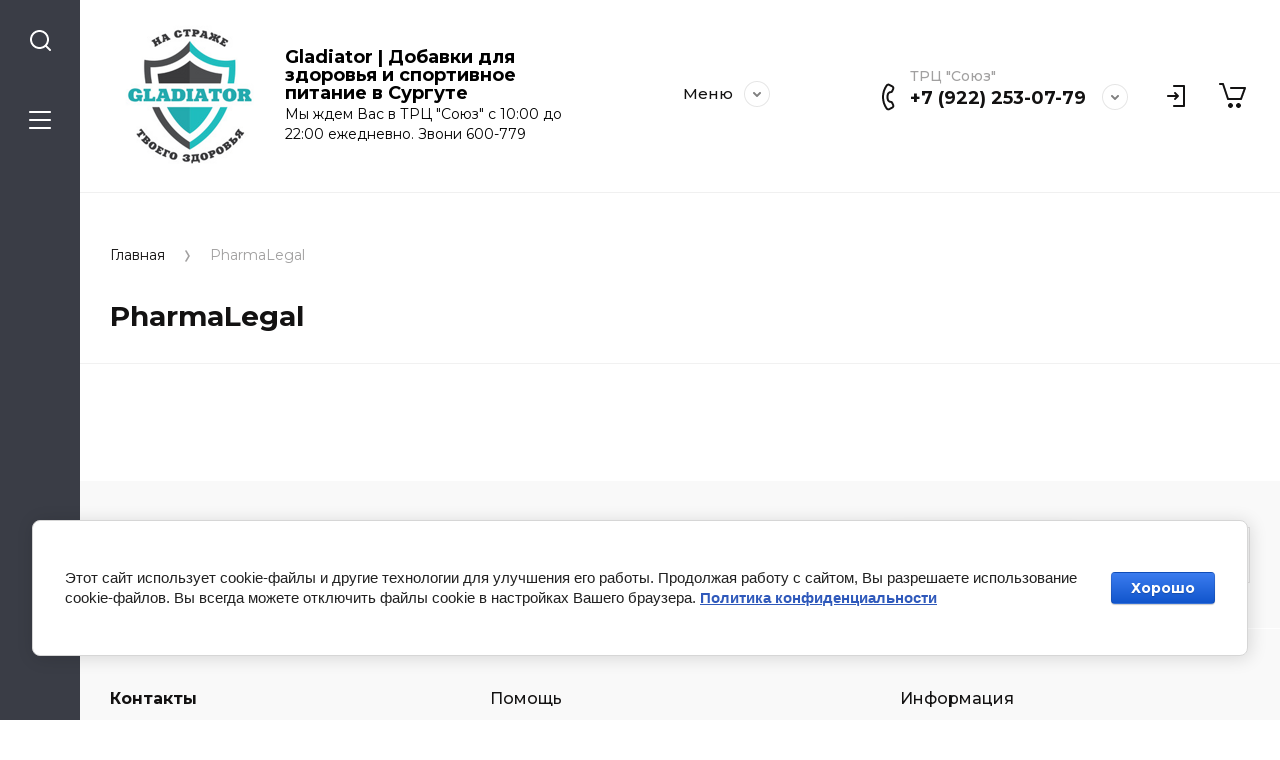

--- FILE ---
content_type: text/html; charset=utf-8
request_url: https://gladiatorr.com/magazin/vendor/pharmalegal
body_size: 23503
content:
<!doctype html>
<html lang="ru">

<head>
<meta charset="utf-8">
<meta name="robots" content="all">
<title>PharmaLegal </title>
<!-- assets.top -->
<meta property="og:title" content="PharmaLegal">
<meta name="twitter:title" content="PharmaLegal">
<meta property="og:description" content="PharmaLegal">
<meta name="twitter:description" content="PharmaLegal">
<meta property="og:type" content="website">
<meta property="og:url" content="https://gladiatorr.com/magazin/vendor/pharmalegal">
<meta name="twitter:card" content="summary">
<!-- /assets.top -->

<meta name="description" content="PharmaLegal ">
<meta name="keywords" content="PharmaLegal ">
<meta name="SKYPE_TOOLBAR" content="SKYPE_TOOLBAR_PARSER_COMPATIBLE">
<meta name="viewport" content="width=device-width, initial-scale=1.0, maximum-scale=1.0, user-scalable=no">
<meta name="format-detection" content="telephone=no">
<meta http-equiv="x-rim-auto-match" content="none">


<script src="/g/libs/jquery/1.10.2/jquery.min.js" charset="utf-8"></script>

	<link rel="stylesheet" href="/g/css/styles_articles_tpl.css">

            <!-- 46b9544ffa2e5e73c3c971fe2ede35a5 -->
            <script src='/shared/s3/js/lang/ru.js'></script>
            <script src='/shared/s3/js/common.min.js'></script>
        <link rel='stylesheet' type='text/css' href='/shared/s3/css/calendar.css' /><link rel="stylesheet" href="/g/libs/lightgallery-proxy-to-hs/lightgallery.proxy.to.hs.min.css" media="all" async>
<script src="/g/libs/lightgallery-proxy-to-hs/lightgallery.proxy.to.hs.stub.min.js"></script>
<script src="/g/libs/lightgallery-proxy-to-hs/lightgallery.proxy.to.hs.js" async></script>
<link rel="icon" href="/favicon.png" type="image/png">

<link rel='stylesheet' type='text/css' href='/t/images/__csspatch/3/patch.css'/>

<!--s3_require-->
<link rel="stylesheet" href="/g/basestyle/1.0.1/user/user.css" type="text/css"/>
<link rel="stylesheet" href="/g/basestyle/1.0.1/cookie.message/cookie.message.css" type="text/css"/>
<link rel="stylesheet" href="/g/basestyle/1.0.1/user/user.blue.css" type="text/css"/>
<script type="text/javascript" src="/g/basestyle/1.0.1/user/user.js" async></script>
<link rel="stylesheet" href="/g/basestyle/1.0.1/cookie.message/cookie.message.blue.css" type="text/css"/>
<script type="text/javascript" src="/g/basestyle/1.0.1/cookie.message/cookie.message.js" async></script>
<!--/s3_require-->
			
		
		
		
			<link rel="stylesheet" type="text/css" href="/g/shop2v2/default/css/theme.less.css">		
			<script type="text/javascript" src="/g/printme.js"></script>
		<script type="text/javascript" src="/g/shop2v2/default/js/tpl.js"></script>
		<script type="text/javascript" src="/g/shop2v2/default/js/baron.min.js"></script>
		
			<script type="text/javascript" src="/g/shop2v2/default/js/shop2.2.js"></script>
		
	<script type="text/javascript">shop2.init({"productRefs": [],"apiHash": {"getPromoProducts":"de9c4a8c873db43494eed76223dfcfd1","getSearchMatches":"327e2d088d997a2faef90468efdd5fd7","getFolderCustomFields":"8f5f1d5ab4f38361caa45d4ed0cfa3ad","getProductListItem":"df2fd4425ad9f61508e02cefc07ef73d","cartAddItem":"02e1e99ac726ae6d5a90bf05acf524c1","cartRemoveItem":"6066afafe1174a41eb163ba0dfd9eae5","cartUpdate":"ec30d0efbeb37e05c16f430886c56c04","cartRemoveCoupon":"bc80ea2be638b7e6531e7d2d25c8a097","cartAddCoupon":"b866a118a5cfd4b65b22a5f98214570a","deliveryCalc":"8c18ad4b1fc41920247ed84b3a475997","printOrder":"a8f82075370cd60519b97996007bdb2f","cancelOrder":"fdf3dcf6f26d20f7e8052faab7077198","cancelOrderNotify":"78eb896453c851cd8702fb9275788e30","repeatOrder":"7a1f4fc5c1d66c5f4c5e63f9eddf63e1","paymentMethods":"1fbdaca8896dbb679e4ae9ed3cdfdc1d","compare":"5102b27bc132d85e47a9d30d34aa3d96"},"hash": null,"verId": 3219817,"mode": "vendor","step": "","uri": "/magazin","IMAGES_DIR": "/d/","my": {"show_flags_filter":true,"gr_collections_upd":true,"gr_compare_data_tooltip":"\u0421\u0440\u0430\u0432\u043d\u0438\u0442\u044c","gr_compare_data_added_tooltip":"\u0423\u0434\u0430\u043b\u0438\u0442\u044c","gr_search_no_placeholder":true,"lazy_load_subpages":true,"gr_additional_work_btn":true,"gr_product_quick_view":true,"gr_pagelist_lazy_load":true,"gr_lazy_load":true,"gr_show_slider_autoplay":true,"gr_buy_btn_data_url":true,"gr_enable_img_settings":true,"gr_enable_images_settings":true,"gr_show_one_click_in_thumbs":true,"personal_data_no_brackets":true,"enable_disabled_class":true,"show_sections":false,"buy_alias":"\u0412 \u043a\u043e\u0440\u0437\u0438\u043d\u0443","gr_pluso_title":"\u041f\u043e\u0434\u0435\u043b\u0438\u0442\u044c\u0441\u044f","preorder_alias":"\u041f\u043e\u0434 \u0437\u0430\u043a\u0430\u0437","vendor_alias":"\u0411\u0440\u0435\u043d\u0434","new_alias":"\u041d\u043e\u0432\u0438\u043d\u043a\u0430","special_alias":"\u0410\u043a\u0446\u0438\u044f","buy_mod":true,"buy_kind":true,"gr_hide_no_amount_rating":true,"gr_hide_params_compare":true,"gr_compare_class":" ","gr_cart_reg_placeholder":true,"gr_show_collections_compare":true,"gr_show_params_in_kinds":true,"gr_login_placeholered":true,"on_shop2_btn":true,"gr_auth_placeholder":true,"gr_show_collcetions_amount":true,"gr_kinds_slider":true,"gr_search_old_color":true,"gr_filter_remodal_res":"1260","gr_sorting_no_filter":true,"gr_pagelist_only_icons":true,"gr_filter_result_container":true,"gr_filter_only_field_title":true,"gr_filter_placeholders":false,"gr_filter_remodal":true,"gr_filter_range_slider":false,"gr_search_range_slider":false,"gr_h1_in_column":true,"gr_show_nav_btns":true,"gr_wrapped_currency":true,"gr_add_to_compare_text":"\u0421\u0440\u0430\u0432\u043d\u0438\u0442\u044c","gr_card_small_thumb_width":180,"gr_card_small_thumb_height":180,"gr_card_slider_class":" horizontal","gr_by_price_desc":"\u041f\u043e \u0446\u0435\u043d\u0435 - \u0434\u043e\u0440\u043e\u0433\u0438\u0435","gr_by_price_asc":"\u041f\u043e \u0446\u0435\u043d\u0435 - \u0434\u0435\u0448\u0435\u0432\u044b\u0435","gr_by_name_asc":"\u041f\u043e \u043d\u0430\u0437\u0432\u0430\u043d\u0438\u044e - \u043e\u0442 \u0410","gr_by_name_desc":"\u041f\u043e \u043d\u0430\u0437\u0432\u0430\u043d\u0438\u044e - \u043e\u0442 \u042f","gr_filter_sorting_by":"\u0421\u043e\u0440\u0442\u0438\u0440\u043e\u0432\u0430\u0442\u044c","gr_filter_go_text":" ","gr_view_class":" view_click view_opened view-1","gr_cart_titles":false,"gr_show_more_btn_class":" gr-button-2","gr_cart_total_title":"\u0421\u0443\u043c\u043c\u0430 \u0437\u0430\u043a\u0430\u0437\u0430","gr_coupon_placeholder":"\u0412\u0432\u0435\u0434\u0438\u0442\u0435 \u043f\u0440\u043e\u043c\u043e\u043a\u043e\u0434","gr_product_page_version":"global:shop2.2.110-power-tool-product.tpl","gr_product_template_name":"shop2.2.110-power-tool-product-list-thumbs.tpl","gr_cart_page_version":"global:shop2.2.110-power-tool-cart.tpl","gr_main_blocks_version":"global:shop2.2.110-power-tool-main-blocks.tpl","gr_cart_preview_version":"2.2.110_2","gr_compare_page_version":"global:shop2.2.110-power-tool-store-compare.tpl","gr_img_lazyload":true,"hide_article":true,"gr_selected_theme":14,"gr_checkbox_fix2":true,"hide_in_search":["price","article","special","per_page","name","text"]},"shop2_cart_order_payments": 5,"cf_margin_price_enabled": 0,"maps_yandex_key":"","maps_google_key":""});shop2.filter._pre_params = "&s[vendor_id]=12065104";shop2.facets.enabled = true;</script>

<link rel="stylesheet" href="/g/libs/jqueryui/datepicker-and-slider/css/jquery-ui.css">
<link rel="stylesheet" href="/g/libs/lightgallery/v1.2.19/lightgallery.css">
<link rel="stylesheet" href="/g/libs/remodal/css/remodal.css">
<link rel="stylesheet" href="/g/libs/remodal/css/remodal-default-theme.css">
<link rel="stylesheet" href="/g/libs/waslide/css/waslide.css">
<link rel="stylesheet" href="/g/libs/jquery-lightslider/1.1.6/css/lightslider.min.css">
<link rel="stylesheet" href="/g/libs/jquery-popover/0.0.4/jquery.popover.css">

		    <link rel="stylesheet" href="/g/templates/shop2/2.110.2/power-tool-store/themes/theme0/theme.scss.css">
	
<link rel="stylesheet" href="/g/templates/shop2/2.110.2/power-tool-store/css/global_styles.css">

<script src="/g/libs/vanilla-lazyload/17.1.0/lazyload.min.js"></script><script src="/g/libs/jquery-responsive-tabs/1.6.3/jquery.responsiveTabs.min.js" charset="utf-8"></script>
<script src="/g/libs/jquery-match-height/0.7.2/jquery.matchHeight.min.js" charset="utf-8"></script>
<script src="/g/libs/jqueryui/datepicker-and-slider/js/jquery-ui.min.js" charset="utf-8"></script>
<script src="/g/libs/jqueryui/touch_punch/jquery.ui.touch_punch.min.js" charset="utf-8"></script>
<script src="/g/libs/jquery-slick/1.9.0/slick.min.js" charset="utf-8"></script>
<script src="/g/libs/flexmenu/1.4.2/flexmenu.min.js" charset="utf-8"></script>
<script src="/g/libs/lightgallery/v1.2.19/lightgallery.js" charset="utf-8"></script>
<script src="/g/libs/remodal/js/remodal.js" charset="utf-8"></script>
<script src="/g/libs/waslide/js/animit.js" charset="utf-8"></script>
<script src="/g/libs/waslide/js/waslide.js" charset="utf-8"></script>
<script src="/g/libs/jquery-lightslider/1.1.6/js/patched/lightslider.js" charset="utf-8"></script>
<script src="/g/libs/jquery-popover/0.0.4/jquery.popover.js" charset="utf-8"></script>
<script src="/g/templates/shop2/widgets/js/timer.js" charset="utf-8"></script>
<script src="/g/templates/shop2/2.110.2/power-tool-store/js/cart_preview/cart_viewer.js" charset="utf-8"></script>






<script src="/g/s3/misc/form/shop-form/shop-form-minimal.js" charset="utf-8"></script>
<script src="/g/templates/shop2/2.110.2/power-tool-store/js/plugins.js" charset="utf-8"></script>

	<script src="/g/templates/shop2/2.110.2/power-tool-store/js/shop_main.js" charset="utf-8"></script>



<meta name="yandex-verification" content="47fceb9fd92d6603" />
<!-- Yandex.Metrika counter -->
<script type="text/javascript" >
   (function(m,e,t,r,i,k,a){m[i]=m[i]||function(){(m[i].a=m[i].a||[]).push(arguments)};
   m[i].l=1*new Date();k=e.createElement(t),a=e.getElementsByTagName(t)[0],k.async=1,k.src=r,a.parentNode.insertBefore(k,a)})
   (window, document, "script", "https://mc.yandex.ru/metrika/tag.js", "ym");

   ym(85457545, "init", {
        clickmap:true,
        trackLinks:true,
        accurateTrackBounce:true,
        webvisor:true
   });
</script>
<noscript><div><img src="https://mc.yandex.ru/watch/85457545" style="position:absolute; left:-9999px;" alt="" /></div></noscript>
<!-- /Yandex.Metrika counter -->


</head><script src="/t/v7028/images/site.addons.js"></script>
<link rel="stylesheet" href="/t/v7028/images/site.addons.scss.css">
<link rel="stylesheet" href="/t/v7028/images/css/bdr_addons.scss.css">
<body class="site inner_page">
	
	<div class="cart-overlay">&nbsp;</div>

	<div class="remodal" data-remodal-id="cabinet-modal" role="dialog" data-remodal-options="hashTracking: false">
		<button data-remodal-action="close" class="gr-icon-btn remodal-close-btn"><span>Закрыть</span></button>
		<div class="shop2-block login-form">
	<div class="login-form__inner">
		<div class="login-form__header">
			Кабинет
		</div>
		<div class="login-form__body">
			
				<form method="post" action="/registraciya">
					<input type="hidden" name="mode" value="login" />

					<div class="login-form__row login gr-field-style">
												<input placeholder="Логин" type="text" name="login" id="login" tabindex="1" value="" />
					</div>
					<div class="login-form__row last_row">
						<div class="gr-field-style">
														<input placeholder="Пароль" type="password" name="password" id="password" tabindex="2" value="" />
						</div>
						<button type="submit" class="gr-button-1" tabindex="3">Войти</button>
					</div>

					<div class="login-btns">
						<a href="/registraciya/forgot_password" class="forgot_btn gr-button-2">
							Забыли пароль?
						</a>

											</div>
				<re-captcha data-captcha="recaptcha"
     data-name="captcha"
     data-sitekey="6LfLhZ0UAAAAAEB4sGlu_2uKR2xqUQpOMdxygQnA"
     data-lang="ru"
     data-rsize="invisible"
     data-type="image"
     data-theme="light"></re-captcha></form>
				
									<div class="g-auth__row g-auth__social-min">
												



				
						<div class="g-form-field__title"><b>Также Вы можете войти через:</b></div>
			<div class="g-social">
																												<div class="g-social__row">
								<a href="/users/hauth/start/vkontakte?return_url=/magazin/vendor/pharmalegal" class="g-social__item g-social__item--vk-large" rel="nofollow">Vkontakte</a>
							</div>
																																						<!--noindex-->
							<a href="/users/hauth/start/yandex?return_url=/magazin/vendor/pharmalegal" class="g-social__item g-social__item--ya" rel="nofollow">Yandex</a>
						<!--/noindex-->
																
			</div>
			
		
	
			<div class="g-auth__personal-note">
									
			
							Ознакомлен с пользовательским соглашением. <a href="/registraciya/agreement" target="_blank">Подробнее</a>
					</div>
							<a href="/registraciya/register" class="register_btn gr-button-1">Регистрация</a>
					</div>
				
			
		</div>
	</div>
</div>		</div>
	</div> <!-- .cabinet-modal -->
	
	<div class="cart-popup-block">
		<div class="cart-popup-block__body custom-scroll scroll-width-thin scroll">
			<div class="cart-popup-block__close gr-icon-btn">&nbsp;</div>
			<div class="cart-popup-block__container"></div>
		</div>
	</div> <!-- .cart-popup-block -->
	
	 <!-- .special-popup -->

	<div class="remodal" data-remodal-id="contacts-modal" role="dialog" data-remodal-options="hashTracking: false">
		<button data-remodal-action="close" class="gr-icon-btn remodal-close-btn"><span>Закрыть</span></button>

			<div class="remodal-contacts-header">Контакты</div>
			
			<div class="remodal-contacts-body">
				<div class="header-popup-contacts">
					<div class="messangers-items-wrap">
						<div class="messangers-items">
															<div class="messangers-phone__item">
									<div class="messangers-phone__subtitle">ТРЦ &quot;Союз&quot;</div>									<div class="messangers-phone__number">
										<a href="tel:+79222530779">+7 (922) 253-07-79</a>
									</div>
								</div>
															<div class="messangers-phone__item">
									<div class="messangers-phone__subtitle">Сургут</div>									<div class="messangers-phone__number">
										<a href="tel:83462600779">8 (3462) 600-779</a>
									</div>
								</div>
													
													</div>
					</div>
											<div class="help-block__btn1 top-callback gr-button-1" data-remodal-target="help-form"
							data-api-url="/-/x-api/v1/public/?method=form/postform&param[form_id]=35992102&param[tpl]=global:shop2.form.minimal.tpl&param[placeholdered_fields]=1"
						>Заказать звонок</div>
																<div class="top-address">
							г. Сургут, ул.30 лет Победы д.46, ТРЦ «Союз»
						</div>
									</div>
									<div class="social-block">
						<div class="social-block__title">Мы в сети</div>						<div class="social-block__items">
															<a href="https://vk.com/gladiators86" target="_blank" class="social-block__item">
																			<img src="/g/spacer.gif" data-src="/thumb/2/xSHYpWPZ-uvGlnlrS02AOg/40c40/d/fgs16_vk_square.svg" class="lazy" alt="VKontakte" />
																	</a>
															<a href="https://t.me/gladiatorsurgut" target="_blank" class="social-block__item">
																			<img src="/g/spacer.gif" data-src="/thumb/2/87u7dJDmmEcJiuMyZ0Qh_A/40c40/d/tg.png" class="lazy" alt="Telegram" />
																	</a>
													</div>
					</div>
							</div>
		
		</div>
	</div> <!-- .contacts-modal -->
	
	
	<div class="mobile-menu">
		<div class="mobile-menu__back">Назад</div>
		<div class="mobile-menu__close">&nbsp;</div>
		<div class="mobile-menu__body"></div>
	</div> <!-- .mobile-menu -->

	
	<div class="burger-block">
		<div class="burger-block__inner custom-scroll scroll-width-thin scroll">
			<div class="burger-block__body">
				<div class="burger-block__cabinet" data-remodal-target="cabinet-modal">
											Войти
						
				</div>
				<div class="burger-block__menu"><span>Меню</span></div>
				<div class="burger-block__title">Каталог<a href="/stranica-so-vsemi-kategoriyami"><span>Полный каталог</span></a></div>
				<div class="burger-block__container"></div>
									<div class="burger-block__all">
						<a href="/stranica-so-vsemi-kategoriyami"><span>Полный каталог</span></a>
					</div>
								<div class="burger-block__close">&nbsp;</div>
			</div>
		</div>
	</div> <!--.burger-block-->


	<div class="search-popup">
		<div class="search-popup__inner custom-scroll scroll-width-thin scroll">
			<div class="search-popup__close">&nbsp;</div>
			<div class="search-popup__body"></div>
		</div>
	</div> <!--.search-popup-->


	<div class="compact-panel">
		<div class="compact-panel__inner">
			<div class="compact-panel__body">
				<div class="compact-panel__search">&nbsp;</div>
				<div class="compact-panel__burger">&nbsp;</div>
									<div class="compact-panel__filter">&nbsp;</div>
							</div>
		</div>
	</div> <!--.compact-panel-->

	<div class="site__panel left-panel left-panel__js inner_page">
		<div class="left-panel__inner">
			
			<nav class="search-block">
									<script>
	var shop2SmartSearchSettings = {
		shop2_currency: 'р.'
	}
</script>


<div id="search-app"  v-on-clickaway="resetData">

	<form action="/magazin/search" enctype="multipart/form-data" class="search-block__form">
		<input type="hidden" name="gr_smart_search" value="1">
		<input autocomplete="off" placeholder="Поиск" v-model="search_query" v-on:keyup="searchStart" type="text" name="search_text" class="search-block__input">
		<button class="search-block__btn">&nbsp;</button>
		<div class="search-block__close">&nbsp;</div>
	<re-captcha data-captcha="recaptcha"
     data-name="captcha"
     data-sitekey="6LfLhZ0UAAAAAEB4sGlu_2uKR2xqUQpOMdxygQnA"
     data-lang="ru"
     data-rsize="invisible"
     data-type="image"
     data-theme="light"></re-captcha></form>
	
	<div id="search-result" class="custom-scroll scroll-width-thin scroll"  v-if="(foundsProduct + foundsFolders + foundsVendors) > 0" v-cloak>
		<div class="search-result-left">
			<div class="result-folders" v-if="foundsFolders > 0">
				<div class="folder-search-title">Категории <span> {{foundsFolders}}</span></div>
				<div class="result-folders-body">
					<div class="folders-item" v-for="folder in foldersSearch">
						<a v-bind:href="'/'+folder.alias" class="found-folder">{{folder.folder_name}}</a>
					</div>
				</div>
			</div>
			<div class="result-vendors" v-if="foundsVendors > 0">	
				<div class="vendor-search-title">Производители <span> {{foundsVendors}}</span></div>
				<div class="result-vendors-body">
					<div class="vendors-item" v-for="vendor in vendorsSearch">
						<a v-bind:href="vendor.alias" class="found-vendor">{{vendor.name}}</a>
					</div>
				</div>
			</div>
		</div>
		<div class="search-result-right">
			<div class="result-product" v-if="foundsProduct > 0">
				<div class="product-search-title">Товары <span> {{foundsProduct}}</span></div>
				<div class="result-product-body">
					<div class="product-item" v-for='product in products'>
						<a class="product-item-link" v-bind:href="'/'+product.alias">&nbsp;</a>
						<span class="product-item-arrow">&nbsp;</span>
						<div class="product-image" v-if="product.image_url">
							<a v-bind:href="'/'+product.alias">
								<img v-bind:src="product.image_url" v-bind:alt="product.name" v-bind:title="product.name">
							</a>
						</div>
						
						<div class="product-image no-image" v-else>
							<a v-bind:href="'/'+product.alias"></a>
						</div>
						
						<div class="product-text">
							<div class="product-name">{{product.name}}</div>
							<span class="price">{{product.price}} <span>{{shop2SmartSearchSettings.shop2_currency}}</span></span>
						</div>
					</div>
				</div>
			</div>
		</div>
		<div class="search-result-bottom">
			<div class="search-result-btn"><span>Все результаты</span></div>
		</div>
	</div>
</div>



<script> 
var shop2SmartSearch = {
		folders: [{"folder_id":"215022302","folder_name":"","tree_id":"45168102","_left":"1","_right":"128","_level":"0","hidden":"0","items":"0","alias":"magazin\/folder\/215022302","page_url":"\/magazin","exporter:share\/yandex_market":1,"exporter:folders:share\/yandex_market":0},{"folder_id":"664388713","folder_name":"\u041e\u043c\u0435\u0433\u0430 3 Omega 3","tree_id":"45168102","_left":"2","_right":"3","_level":"1","hidden":"0","items":"0","serialize":[],"alias":"magazin\/folder\/664388713","page_url":"\/magazin"},{"folder_id":"664388913","folder_name":"\u041a\u0440\u0435\u0430\u0442\u0438\u043d","tree_id":"45168102","_left":"4","_right":"5","_level":"1","hidden":"0","items":"0","serialize":[],"alias":"magazin\/folder\/664388913","page_url":"\/magazin"},{"folder_id":"664389113","folder_name":"\u041d\u0430\u043f\u0438\u0442\u043a\u0438 ","tree_id":"45168102","_left":"6","_right":"7","_level":"1","hidden":"0","items":"0","serialize":[],"alias":"magazin\/folder\/664389113","page_url":"\/magazin"},{"folder_id":"664389313","folder_name":"\u0428\u0435\u0439\u043a\u0435\u0440\u044b","tree_id":"45168102","_left":"8","_right":"9","_level":"1","hidden":"0","items":"0","serialize":[],"alias":"magazin\/folder\/664389313","page_url":"\/magazin"},{"folder_id":"664389513","folder_name":"\u0421\u0432\u044f\u0437\u043a\u0438 \u0438 \u0441\u0443\u0441\u0442\u0430\u0432\u044b","tree_id":"45168102","_left":"10","_right":"11","_level":"1","hidden":"0","items":"0","serialize":[],"alias":"magazin\/folder\/664389513","page_url":"\/magazin"},{"folder_id":"664389713","folder_name":"\u0414\u043b\u044f \u043d\u0430\u0431\u043e\u0440\u0430 \u0432\u0435\u0441\u0430","tree_id":"45168102","_left":"12","_right":"19","_level":"1","hidden":"0","items":"0","serialize":[],"alias":"magazin\/folder\/664389713","page_url":"\/magazin"},{"folder_id":"664389913","folder_name":"\u0413\u0435\u0439\u043d\u0435\u0440\u044b","tree_id":"45168102","_left":"13","_right":"18","_level":"2","hidden":"0","items":"0","serialize":[],"alias":"magazin\/folder\/664389913","page_url":"\/magazin"},{"folder_id":"664390113","folder_name":"\u0421\u043b\u043e\u0436\u043d\u044b\u0435 \u0443\u0433\u043b\u0435\u0432\u043e\u0434\u044b","tree_id":"45168102","_left":"14","_right":"15","_level":"3","hidden":"0","items":"0","serialize":[],"alias":"magazin\/folder\/664390113","page_url":"\/magazin"},{"folder_id":"664390313","folder_name":"\u0411\u044b\u0441\u0442\u0440\u044b\u0435 \u0443\u0433\u043b\u0435\u0432\u043e\u0434\u044b","tree_id":"45168102","_left":"16","_right":"17","_level":"3","hidden":"0","items":"0","serialize":[],"alias":"magazin\/folder\/664390313","page_url":"\/magazin"},{"folder_id":"664390513","folder_name":"\u041f\u043e\u0434\u0430\u0440\u043e\u0447\u043d\u044b\u0435 \u0441\u0435\u0440\u0442\u0438\u0444\u0438\u043a\u0430\u0442\u044b","tree_id":"45168102","_left":"20","_right":"21","_level":"1","hidden":"0","items":"0","serialize":[],"alias":"magazin\/folder\/664390513","page_url":"\/magazin"},{"folder_id":"664390713","folder_name":"\u0413\u043b\u0430\u0434\u0438\u0430\u0442\u043e\u0440","tree_id":"45168102","_left":"22","_right":"25","_level":"1","hidden":"0","items":"0","serialize":[],"alias":"magazin\/folder\/664390713","page_url":"\/magazin"},{"folder_id":"664391113","folder_name":"\u0414\u043b\u044f \u0434\u0435\u0442\u0435\u0439","tree_id":"45168102","_left":"26","_right":"27","_level":"1","hidden":"0","items":"0","serialize":[],"alias":"magazin\/folder\/664391113","page_url":"\/magazin"},{"folder_id":"664391313","folder_name":"\u0412\u043e\u0434\u0430 \u0443\u043f\u0430\u043a\u043e\u0432\u0430\u043d\u043d\u0430\u044f","tree_id":"45168102","_left":"28","_right":"31","_level":"1","hidden":"0","items":"0","serialize":[],"alias":"magazin\/folder\/664391313","page_url":"\/magazin"},{"folder_id":"664391713","folder_name":"\u041a\u043e\u043b\u043b\u0430\u0433\u0435\u043d","tree_id":"45168102","_left":"32","_right":"33","_level":"1","hidden":"0","items":"0","serialize":[],"alias":"magazin\/folder\/664391713","page_url":"\/magazin"},{"folder_id":"664391913","folder_name":"\u041c\u0430\u0433\u043d\u0438\u0439","tree_id":"45168102","_left":"34","_right":"35","_level":"1","hidden":"0","items":"0","serialize":[],"alias":"magazin\/folder\/664391913","page_url":"\/magazin"},{"folder_id":"664392113","folder_name":"\u0412\u0438\u0442\u0430\u043c\u0438\u043d\u044b\/\u043c\u0438\u043d\u0435\u0440\u0430\u043b\u044b","tree_id":"45168102","_left":"36","_right":"45","_level":"1","hidden":"0","items":"0","serialize":[],"alias":"magazin\/folder\/664392113","page_url":"\/magazin"},{"folder_id":"664392313","folder_name":"\u041e\u0442\u0434\u0435\u043b\u044c\u043d\u044b\u0435 \u0432\u0438\u0442\u0430\u043c\u0438\u043d\u044b","tree_id":"45168102","_left":"37","_right":"38","_level":"2","hidden":"0","items":"0","serialize":[],"alias":"magazin\/folder\/664392313","page_url":"\/magazin"},{"folder_id":"664392513","folder_name":"\u0416\u0435\u043d\u0441\u043a\u0438\u0435 \u0432\u0438\u0442\u0430\u043c\u0438\u043d\u044b","tree_id":"45168102","_left":"39","_right":"40","_level":"2","hidden":"0","items":"0","serialize":[],"alias":"magazin\/folder\/664392513","page_url":"\/magazin"},{"folder_id":"664392713","folder_name":"\u041e\u0442\u0434\u0435\u043b\u044c\u043d\u044b\u0435 \u043c\u0438\u043d\u0435\u0440\u0430\u043b\u044b","tree_id":"45168102","_left":"41","_right":"42","_level":"2","hidden":"0","items":"0","serialize":[],"alias":"magazin\/folder\/664392713","page_url":"\/magazin"},{"folder_id":"664392913","folder_name":"\u041a\u043e\u043c\u043f\u043b\u0435\u043a\u0441\u043d\u044b\u0435 \u0432\u0438\u0442\u0430\u043c\u0438\u043d\u044b\/\u043c\u0438\u043d\u0435\u0440\u0430\u043b\u044b","tree_id":"45168102","_left":"43","_right":"44","_level":"2","hidden":"0","items":"0","serialize":[],"alias":"magazin\/folder\/664392913","page_url":"\/magazin"},{"folder_id":"664393113","folder_name":"\u0417\u0434\u043e\u0440\u043e\u0432\u044c\u0435 \u0438 \u0434\u043e\u043b\u0433\u043e\u043b\u0435\u0442\u0438\u0435 ","tree_id":"45168102","_left":"46","_right":"61","_level":"1","hidden":"0","items":"0","serialize":[],"alias":"magazin\/folder\/664393113","page_url":"\/magazin"},{"folder_id":"664393313","folder_name":"\u0414\u043e\u0431\u0430\u0432\u043a\u0438 \u0434\u043b\u044f \u043a\u0440\u0430\u0441\u043e\u0442\u044b","tree_id":"45168102","_left":"47","_right":"48","_level":"2","hidden":"0","items":"0","serialize":[],"alias":"magazin\/folder\/664393313","page_url":"\/magazin"},{"folder_id":"664393513","folder_name":"\u0420\u0430\u0441\u0442\u0438\u0442\u0435\u043b\u044c\u043d\u044b\u0435 \u0434\u043e\u0431\u0430\u0432\u043a\u0438 ","tree_id":"45168102","_left":"49","_right":"50","_level":"2","hidden":"0","items":"0","serialize":[],"alias":"magazin\/folder\/664393513","page_url":"\/magazin"},{"folder_id":"664393713","folder_name":"\u0414\u043e\u0431\u0430\u0432\u043a\u0438 \u0434\u043b\u044f \u0441\u043d\u0430 \u0438 \u0441\u043f\u043e\u043a\u043e\u0439\u0441\u0442\u0432\u0438\u044f","tree_id":"45168102","_left":"51","_right":"52","_level":"2","hidden":"0","items":"0","serialize":[],"alias":"magazin\/folder\/664393713","page_url":"\/magazin"},{"folder_id":"664393913","folder_name":"\u041e\u0441\u0442\u0430\u043b\u044c\u043d\u044b\u0435 \u0430\u043c\u0438\u043d\u043e\u043a\u0438\u0441\u043b\u043e\u0442\u044b","tree_id":"45168102","_left":"53","_right":"54","_level":"2","hidden":"0","items":"0","serialize":[],"alias":"magazin\/folder\/664393913","page_url":"\/magazin"},{"folder_id":"664394113","folder_name":"\u041e\u0431\u0449\u0435\u0435 \u0443\u043a\u0440\u0435\u043f\u043b\u0435\u043d\u0438\u0435 \u043e\u0440\u0433\u0430\u043d\u0438\u0437\u043c\u0430","tree_id":"45168102","_left":"55","_right":"56","_level":"2","hidden":"0","items":"0","serialize":[],"alias":"magazin\/folder\/664394113","page_url":"\/magazin"},{"folder_id":"664394313","folder_name":"\u0414\u043b\u044f \u043c\u043e\u0437\u0433\u0430","tree_id":"45168102","_left":"57","_right":"58","_level":"2","hidden":"0","items":"0","serialize":[],"alias":"magazin\/folder\/664394313","page_url":"\/magazin"},{"folder_id":"664394513","folder_name":"\u041a\u0440\u0435\u043c\u0430 \u0438 \u043c\u0430\u0437\u0438","tree_id":"45168102","_left":"59","_right":"60","_level":"2","hidden":"0","items":"0","serialize":[],"alias":"magazin\/folder\/664394513","page_url":"\/magazin"},{"folder_id":"664394713","folder_name":"\u0414\u043b\u044f \u043f\u043e\u0445\u0443\u0434\u0435\u043d\u0438\u044f","tree_id":"45168102","_left":"62","_right":"67","_level":"1","hidden":"0","items":"0","serialize":[],"alias":"magazin\/folder\/664394713","page_url":"\/magazin"},{"folder_id":"664394913","folder_name":"\u041b-\u041a\u0430\u0440\u043d\u0438\u0442\u0438\u043d","tree_id":"45168102","_left":"63","_right":"64","_level":"2","hidden":"0","items":"0","serialize":[],"alias":"magazin\/folder\/664394913","page_url":"\/magazin"},{"folder_id":"664395113","folder_name":"\u0416\u0438\u0440\u043e\u0441\u0436\u0438\u0433\u0430\u0442\u0435\u043b\u0438","tree_id":"45168102","_left":"65","_right":"66","_level":"2","hidden":"0","items":"0","serialize":[],"alias":"magazin\/folder\/664395113","page_url":"\/magazin"},{"folder_id":"664395313","folder_name":"\u0414\u043b\u044f \u0442\u0440\u0435\u043d\u0438\u0440\u043e\u0432\u043a\u0438","tree_id":"45168102","_left":"68","_right":"79","_level":"1","hidden":"0","items":"0","serialize":[],"alias":"magazin\/folder\/664395313","page_url":"\/magazin"},{"folder_id":"664395513","folder_name":"\u0410\u043c\u0438\u043d\u043e\u043a\u0438\u0441\u043b\u043e\u0442\u044b \u0434\u043b\u044f \u0432\u043e\u0441\u0441\u0442\u0430\u043d\u043e\u0432\u043b\u0435\u043d\u0438\u044f","tree_id":"45168102","_left":"69","_right":"70","_level":"2","hidden":"0","items":"0","serialize":[],"alias":"magazin\/folder\/664395513","page_url":"\/magazin"},{"folder_id":"664395713","folder_name":"\u041a\u043e\u043c\u043f\u043b\u0435\u043a\u0441\u043d\u044b\u0435 \u0430\u043c\u0438\u043d\u043e\u043a\u0438\u0441\u043b\u043e\u0442\u044b","tree_id":"45168102","_left":"71","_right":"72","_level":"2","hidden":"0","items":"0","serialize":[],"alias":"magazin\/folder\/664395713","page_url":"\/magazin"},{"folder_id":"664395913","folder_name":"\u0412\u044b\u043d\u043e\u0441\u043b\u0438\u0432\u043e\u0441\u0442\u044c \u0438 \u043f\u0430\u043c\u043f","tree_id":"45168102","_left":"73","_right":"74","_level":"2","hidden":"0","items":"0","serialize":[],"alias":"magazin\/folder\/664395913","page_url":"\/magazin"},{"folder_id":"664396113","folder_name":"\u0418\u0437\u043e\u0442\u043e\u043d\u0438\u043a\u0438","tree_id":"45168102","_left":"75","_right":"76","_level":"2","hidden":"0","items":"0","serialize":[],"alias":"magazin\/folder\/664396113","page_url":"\/magazin"},{"folder_id":"664396313","folder_name":"\u041f\u0440\u0435\u0434\u0442\u0440\u0435\u043d\u0438\u0440\u043e\u0432\u043e\u0447\u043d\u044b\u0435 \u043a\u043e\u043c\u043f\u043b\u0435\u043a\u0441\u044b","tree_id":"45168102","_left":"77","_right":"78","_level":"2","hidden":"0","items":"0","serialize":[],"alias":"magazin\/folder\/664396313","page_url":"\/magazin"},{"folder_id":"664396513","folder_name":"\u0414\u043b\u044f \u043c\u0443\u0436\u0447\u0438\u043d","tree_id":"45168102","_left":"80","_right":"85","_level":"1","hidden":"0","items":"0","serialize":[],"alias":"magazin\/folder\/664396513","page_url":"\/magazin"},{"folder_id":"664396713","folder_name":"\u041c\u0443\u0436\u0441\u043a\u0438\u0435 \u0432\u0438\u0442\u0430\u043c\u0438\u043d\u044b","tree_id":"45168102","_left":"81","_right":"82","_level":"2","hidden":"0","items":"0","serialize":[],"alias":"magazin\/folder\/664396713","page_url":"\/magazin"},{"folder_id":"664396913","folder_name":"\u0422\u0435\u0441\u0442\u043e\u0431\u0443\u0441\u0442\u0435\u0440\u044b \u0438 ZMA","tree_id":"45168102","_left":"83","_right":"84","_level":"2","hidden":"0","items":"0","serialize":[],"alias":"magazin\/folder\/664396913","page_url":"\/magazin"},{"folder_id":"664397113","folder_name":"\u0410\u043a\u0441\u0435\u0441\u0441\u0443\u0430\u0440\u044b \u0438 \u044d\u043a\u0438\u043f\u0438\u0440\u043e\u0432\u043a\u0430","tree_id":"45168102","_left":"86","_right":"97","_level":"1","hidden":"0","items":"0","serialize":[],"alias":"magazin\/folder\/664397113","page_url":"\/magazin"},{"folder_id":"664398113","folder_name":"\u041f\u0440\u043e\u0442\u0435\u0438\u043d","tree_id":"45168102","_left":"98","_right":"109","_level":"1","hidden":"0","items":"0","serialize":[],"alias":"magazin\/folder\/664398113","page_url":"\/magazin"},{"folder_id":"664398313","folder_name":"\u041a\u0430\u0437\u0435\u0438\u043d","tree_id":"45168102","_left":"99","_right":"100","_level":"2","hidden":"0","items":"0","serialize":[],"alias":"magazin\/folder\/664398313","page_url":"\/magazin"},{"folder_id":"664398513","folder_name":"\u0421\u044b\u0432\u043e\u0440\u043e\u0442\u043e\u0447\u043d\u044b\u0439","tree_id":"45168102","_left":"101","_right":"102","_level":"2","hidden":"0","items":"0","serialize":[],"alias":"magazin\/folder\/664398513","page_url":"\/magazin"},{"folder_id":"664398713","folder_name":"\u041a\u043e\u043c\u043f\u043b\u0435\u043a\u0441\u043d\u044b\u0439 ","tree_id":"45168102","_left":"103","_right":"104","_level":"2","hidden":"0","items":"0","serialize":[],"alias":"magazin\/folder\/664398713","page_url":"\/magazin"},{"folder_id":"664398913","folder_name":"\u0420\u0430\u0441\u0442\u0438\u0442\u0435\u043b\u044c\u043d\u044b\u0439","tree_id":"45168102","_left":"105","_right":"106","_level":"2","hidden":"0","items":"0","serialize":[],"alias":"magazin\/folder\/664398913","page_url":"\/magazin"},{"folder_id":"664399113","folder_name":"\u0418\u0437\u043e\u043b\u044f\u0442\/\u0433\u0438\u0434\u0440\u043e\u0438\u0437\u043e\u043b\u044f\u0442 ","tree_id":"45168102","_left":"107","_right":"108","_level":"2","hidden":"0","items":"0","serialize":[],"alias":"magazin\/folder\/664399113","page_url":"\/magazin"},{"folder_id":"664399313","folder_name":"\u0414\u0438\u0435\u0442\u0438\u0447\u0435\u0441\u043a\u043e\u0435 \u043f\u0438\u0442\u0430\u043d\u0438\u0435","tree_id":"45168102","_left":"110","_right":"127","_level":"1","hidden":"0","items":"0","serialize":[],"alias":"magazin\/folder\/664399313","page_url":"\/magazin"},{"folder_id":"664399513","folder_name":"\u0411\u0430\u0442\u043e\u043d\u0447\u0438\u043a\u0438 \u0438 \u0432\u0430\u0444\u043b\u0438","tree_id":"45168102","_left":"111","_right":"112","_level":"2","hidden":"0","items":"0","serialize":[],"alias":"magazin\/folder\/664399513","page_url":"\/magazin"},{"folder_id":"664399713","folder_name":"\u0414\u0436\u0435\u043c\u044b","tree_id":"45168102","_left":"113","_right":"114","_level":"2","hidden":"0","items":"0","serialize":[],"alias":"magazin\/folder\/664399713","page_url":"\/magazin"},{"folder_id":"664399913","folder_name":"\u041e\u0440\u0435\u0445\u043e\u0432\u044b\u0435 \u043f\u0430\u0441\u0442\u044b","tree_id":"45168102","_left":"115","_right":"116","_level":"2","hidden":"0","items":"0","serialize":[],"alias":"magazin\/folder\/664399913","page_url":"\/magazin"},{"folder_id":"664400113","folder_name":"\u041f\u0435\u0447\u0435\u043d\u044c\u0435 \u0438 \u0434\u0435\u0441\u0435\u0440\u0442\u044b","tree_id":"45168102","_left":"117","_right":"118","_level":"2","hidden":"0","items":"0","serialize":[],"alias":"magazin\/folder\/664400113","page_url":"\/magazin"},{"folder_id":"664400313","folder_name":"\u0414\u0438\u0435\u0442\u0438\u0447\u0435\u0441\u043a\u0438\u0435 \u0441\u043c\u0435\u0441\u0438","tree_id":"45168102","_left":"119","_right":"120","_level":"2","hidden":"0","items":"0","serialize":[],"alias":"magazin\/folder\/664400313","page_url":"\/magazin"},{"folder_id":"664400513","folder_name":"\u0421\u043e\u0443\u0441\u044b \u0438 \u0441\u0438\u0440\u043e\u043f\u044b","tree_id":"45168102","_left":"121","_right":"122","_level":"2","hidden":"0","items":"0","serialize":[],"alias":"magazin\/folder\/664400513","page_url":"\/magazin"},{"folder_id":"664400713","folder_name":"\u0414\u0438\u0435\u0442\u0438\u0447\u0435\u0441\u043a\u0438\u0435 \u043f\u0435\u0440\u0435\u043a\u0443\u0441\u044b","tree_id":"45168102","_left":"123","_right":"124","_level":"2","hidden":"0","items":"0","serialize":[],"alias":"magazin\/folder\/664400713","page_url":"\/magazin"},{"folder_id":"664400913","folder_name":"\u0421\u0430\u0445.\u0437\u0430\u043c.","tree_id":"45168102","_left":"125","_right":"126","_level":"2","hidden":"0","items":"0","serialize":[],"alias":"magazin\/folder\/664400913","page_url":"\/magazin"}],
		vendors: [{"vendor_id":"7368704","image_id":"630960904","filename":"21st_century_logo.jpg","name":"21st Century","alias":"\/magazin\/vendor\/21st-century","page_url":"\/magazin"},{"vendor_id":"15747904","image_id":"616741107","filename":"2sn_logo.png","name":"2SN","alias":"\/magazin\/vendor\/2sn","page_url":"\/magazin"},{"vendor_id":"21266704","image_id":"0","filename":null,"name":"ALLNUTRITION","alias":"\/magazin\/vendor\/allnutrition","page_url":"\/magazin"},{"vendor_id":"2361707","image_id":"0","filename":null,"name":"American Health","alias":"\/magazin\/vendor\/american-health","page_url":"\/magazin"},{"vendor_id":"2362107","image_id":"0","filename":null,"name":"APS","alias":"\/magazin\/vendor\/aps","page_url":"\/magazin"},{"vendor_id":"3410709","image_id":"0","filename":null,"name":"Ascent","alias":"\/magazin\/vendor\/ascent","page_url":"\/magazin"},{"vendor_id":"2366107","image_id":"0","filename":null,"name":"Atech Nutrition","alias":"\/magazin\/vendor\/atech-nutrition","page_url":"\/magazin"},{"vendor_id":"88843509","image_id":"0","filename":null,"name":"BAD ASS","alias":"\/magazin\/vendor\/bad-ass","page_url":"\/magazin"},{"vendor_id":"2366307","image_id":"0","filename":null,"name":"BCN","alias":"\/magazin\/vendor\/bcn","page_url":"\/magazin"},{"vendor_id":"7367104","image_id":"630923304","filename":"be_first.png","name":"Be First","alias":"\/magazin\/vendor\/be-first","page_url":"\/magazin"},{"vendor_id":"21268304","image_id":"0","filename":null,"name":"Beauty Fit","alias":"\/magazin\/vendor\/beauty-fit","page_url":"\/magazin"},{"vendor_id":"11452309","image_id":"0","filename":null,"name":"BENE TINY","alias":"\/magazin\/vendor\/bene-tiny","page_url":"\/magazin"},{"vendor_id":"28061105","image_id":"0","filename":null,"name":"Best Naturals","alias":"\/magazin\/vendor\/best-naturals","page_url":"\/magazin"},{"vendor_id":"28078505","image_id":"855366507","filename":"bio_schwartz_logo.jpg","name":"Bio Schwartz","alias":"\/magazin\/vendor\/bio-schwartz","page_url":"\/magazin"},{"vendor_id":"7366904","image_id":"630895904","filename":"bionic_logo.png","name":"Bionic","alias":"\/magazin\/vendor\/bionic","page_url":"\/magazin"},{"vendor_id":"7369504","image_id":"0","filename":null,"name":"BioTech","alias":"\/magazin\/vendor\/biotech","page_url":"\/magazin"},{"vendor_id":"21275704","image_id":"0","filename":null,"name":"Biovea","alias":"\/magazin\/vendor\/biovea","page_url":"\/magazin"},{"vendor_id":"21284104","image_id":"0","filename":null,"name":"Blackstone Labs","alias":"\/magazin\/vendor\/blackstone-labs","page_url":"\/magazin"},{"vendor_id":"21284304","image_id":"0","filename":null,"name":"Blender Bottle","alias":"\/magazin\/vendor\/blender-bottle","page_url":"\/magazin"},{"vendor_id":"7316704","image_id":"627022904","filename":"bombbar_logo.png","name":"Bombbar","alias":"\/magazin\/vendor\/bombbar","page_url":"\/magazin"},{"vendor_id":"3772707","image_id":"0","filename":null,"name":"BootyBar","alias":"\/magazin\/vendor\/bootybar","page_url":"\/magazin"},{"vendor_id":"7369104","image_id":"0","filename":null,"name":"BSN","alias":"\/magazin\/vendor\/bsn","page_url":"\/magazin"},{"vendor_id":"2609307","image_id":"855387907","filename":"california_gold_logo.webp","name":"California Gold","alias":"\/magazin\/vendor\/california-gold","page_url":"\/magazin"},{"vendor_id":"5436309","image_id":"0","filename":null,"name":"Carlson Labz","alias":"\/magazin\/vendor\/carlson-labz","page_url":"\/magazin"},{"vendor_id":"7370504","image_id":"631111304","filename":"chikalab_logo.jpg","name":"CHIKALAB","alias":"\/magazin\/vendor\/chikalab","page_url":"\/magazin"},{"vendor_id":"42993108","image_id":"0","filename":null,"name":"ChildLife","alias":"\/magazin\/vendor\/childlife","page_url":"\/magazin"},{"vendor_id":"7367904","image_id":"630944904","filename":"cloma_pharma_logo.jpg","name":"Cloma Pharma","alias":"\/magazin\/vendor\/cloma-pharma","page_url":"\/magazin"},{"vendor_id":"21385104","image_id":"0","filename":null,"name":"CM Tech","alias":"\/magazin\/vendor\/cm-tech","page_url":"\/magazin"},{"vendor_id":"21385304","image_id":"0","filename":null,"name":"Controlled Labs","alias":"\/magazin\/vendor\/controlled-labs","page_url":"\/magazin"},{"vendor_id":"21449504","image_id":"855406707","filename":"cybermass_logo.webp","name":"Cybermass","alias":"\/magazin\/vendor\/cybermass","page_url":"\/magazin"},{"vendor_id":"2874507","image_id":"855412907","filename":"debavit_logo.png","name":"Debavit","alias":"\/magazin\/vendor\/debavit","page_url":"\/magazin"},{"vendor_id":"15592504","image_id":"0","filename":null,"name":"Diler","alias":"\/magazin\/vendor\/diler","page_url":"\/magazin"},{"vendor_id":"21784504","image_id":"901244707","filename":"doctors_best_logo.jpg","name":"Doctor's Best","alias":"\/magazin\/vendor\/doctors-best","page_url":"\/magazin"},{"vendor_id":"28054905","image_id":"0","filename":null,"name":"Dr\/Hoffman","alias":"\/magazin\/vendor\/dr-hoffman","page_url":"\/magazin"},{"vendor_id":"7370104","image_id":"0","filename":null,"name":"Dymatize","alias":"\/magazin\/vendor\/dymatize","page_url":"\/magazin"},{"vendor_id":"4092907","image_id":"0","filename":null,"name":"Elementum","alias":"\/magazin\/vendor\/elementum","page_url":"\/magazin"},{"vendor_id":"5436509","image_id":"0","filename":null,"name":"Enzymedica","alias":"\/magazin\/vendor\/enzymedica","page_url":"\/magazin"},{"vendor_id":"7368104","image_id":"630948904","filename":"epic_labs_logo.png","name":"Epic Labs","alias":"\/magazin\/vendor\/epic-labs","page_url":"\/magazin"},{"vendor_id":"12064904","image_id":"0","filename":null,"name":"Firebox","alias":"\/magazin\/vendor\/firebox","page_url":"\/magazin"},{"vendor_id":"21813704","image_id":"901299107","filename":"fit_kit_logo.jpg","name":"Fit Kit","alias":"\/magazin\/vendor\/fit-kit","page_url":"\/magazin"},{"vendor_id":"15607904","image_id":"0","filename":null,"name":"Fit Parad","alias":"\/magazin\/vendor\/fit-parad","page_url":"\/magazin"},{"vendor_id":"15532304","image_id":"901317507","filename":"fitrule_logo.png","name":"FitRule","alias":"\/magazin\/vendor\/fitrule","page_url":"\/magazin"},{"vendor_id":"23452908","image_id":"0","filename":null,"name":"Gaspari","alias":"\/magazin\/vendor\/gaspari","page_url":"\/magazin"},{"vendor_id":"21814104","image_id":"0","filename":null,"name":"GeneticLab","alias":"\/magazin\/vendor\/geneticlab","page_url":"\/magazin"},{"vendor_id":"1897707","image_id":"0","filename":null,"name":"Gold Star","alias":"\/magazin\/vendor\/gold-star","page_url":"\/magazin"},{"vendor_id":"21821904","image_id":"0","filename":null,"name":"Healthy Family","alias":"\/magazin\/vendor\/healthy-family","page_url":"\/magazin"},{"vendor_id":"3339107","image_id":"0","filename":null,"name":"Healthy Origins","alias":"\/magazin\/vendor\/healthy-origins","page_url":"\/magazin"},{"vendor_id":"37836708","image_id":"0","filename":null,"name":"Hell Labz","alias":"\/magazin\/vendor\/hell-labz","page_url":"\/magazin"},{"vendor_id":"8668309","image_id":"0","filename":null,"name":"Hi-tech","alias":"\/magazin\/vendor\/hi-tech","page_url":"\/magazin"},{"vendor_id":"21845904","image_id":"0","filename":null,"name":"HTP","alias":"\/magazin\/vendor\/htp","page_url":"\/magazin"},{"vendor_id":"32595309","image_id":"0","filename":null,"name":"Infinite Labs","alias":"\/magazin\/vendor\/infinite-labs","page_url":"\/magazin"},{"vendor_id":"3986507","image_id":"0","filename":null,"name":"Innovative","alias":"\/magazin\/vendor\/innovative","page_url":"\/magazin"},{"vendor_id":"21846304","image_id":"0","filename":null,"name":"INSANE Labz","alias":"\/magazin\/vendor\/insane-labz","page_url":"\/magazin"},{"vendor_id":"2562307","image_id":"0","filename":null,"name":"Ironman","alias":"\/magazin\/vendor\/ironman","page_url":"\/magazin"},{"vendor_id":"3333107","image_id":"0","filename":null,"name":"Jarrow","alias":"\/magazin\/vendor\/jarrow","page_url":"\/magazin"},{"vendor_id":"20291309","image_id":"0","filename":null,"name":"KAL","alias":"\/magazin\/vendor\/kal","page_url":"\/magazin"},{"vendor_id":"35110508","image_id":"0","filename":null,"name":"Kevin Levrone","alias":"\/magazin\/vendor\/kevin-levrone","page_url":"\/magazin"},{"vendor_id":"2875107","image_id":"0","filename":null,"name":"LIFE extension","alias":"\/magazin\/vendor\/life-extension","page_url":"\/magazin"},{"vendor_id":"7370704","image_id":"631116104","filename":"light_supps_logo.jpg","name":"Light Supps","alias":"\/magazin\/vendor\/light-supps","page_url":"\/magazin"},{"vendor_id":"21846504","image_id":"919041907","filename":"mantra_sportivnoe_pitanie_logotip.png","name":"Mantra","alias":"\/magazin\/vendor\/mantra","page_url":"\/magazin"},{"vendor_id":"2562507","image_id":"919082107","filename":"master_logo.jpg","name":"Master","alias":"\/magazin\/vendor\/master","page_url":"\/magazin"},{"vendor_id":"7367704","image_id":"630935504","filename":"maxler_logo.jpg","name":"Maxler","alias":"\/magazin\/vendor\/maxler","page_url":"\/magazin"},{"vendor_id":"10608904","image_id":"0","filename":null,"name":"mr. Dominant","alias":"\/magazin\/vendor\/mr-dominant","page_url":"\/magazin"},{"vendor_id":"2875307","image_id":"0","filename":null,"name":"MST","alias":"\/magazin\/vendor\/mst","page_url":"\/magazin"},{"vendor_id":"2615307","image_id":"983024707","filename":"musclelab_logo.png","name":"Musclelab","alias":"\/magazin\/vendor\/musclelab","page_url":"\/magazin"},{"vendor_id":"7373704","image_id":"631193704","filename":"mutant_logo.png","name":"Mutant","alias":"\/magazin\/vendor\/mutant","page_url":"\/magazin"},{"vendor_id":"15615104","image_id":"0","filename":null,"name":"Myprotein","alias":"\/magazin\/vendor\/myprotein","page_url":"\/magazin"},{"vendor_id":"7368904","image_id":"630980304","filename":"natrol_logo.jpg","name":"Natrol","alias":"\/magazin\/vendor\/natrol","page_url":"\/magazin"},{"vendor_id":"3050907","image_id":"0","filename":null,"name":"Natural Factors","alias":"\/magazin\/vendor\/natural-factors","page_url":"\/magazin"},{"vendor_id":"7370304","image_id":"631102704","filename":"natural_supp_logo.png","name":"Natural Supp","alias":"\/magazin\/vendor\/natural-supp","page_url":"\/magazin"},{"vendor_id":"2619307","image_id":"983034907","filename":"nature_foods_logo.png","name":"Nature Foods","alias":"\/magazin\/vendor\/nature-foods","page_url":"\/magazin"},{"vendor_id":"28081105","image_id":"0","filename":null,"name":"Natures Bounty","alias":"\/magazin\/vendor\/natures-bounty","page_url":"\/magazin"},{"vendor_id":"24311307","image_id":"0","filename":null,"name":"Natures Plus","alias":"\/magazin\/vendor\/natures-plus","page_url":"\/magazin"},{"vendor_id":"3985907","image_id":"0","filename":null,"name":"Nordic Naturals","alias":"\/magazin\/vendor\/nordic-naturals","page_url":"\/magazin"},{"vendor_id":"22117904","image_id":"0","filename":null,"name":"Norway Nature","alias":"\/magazin\/vendor\/norway-nature","page_url":"\/magazin"},{"vendor_id":"27056907","image_id":"0","filename":null,"name":"NotBad","alias":"\/magazin\/vendor\/notbad","page_url":"\/magazin"},{"vendor_id":"7369704","image_id":"631050104","filename":"now_logo.jpg","name":"Now Foods","alias":"\/magazin\/vendor\/now-foods","page_url":"\/magazin"},{"vendor_id":"28061705","image_id":"0","filename":null,"name":"Nutrex","alias":"\/magazin\/vendor\/nutrex","page_url":"\/magazin"},{"vendor_id":"6370509","image_id":"0","filename":null,"name":"Nutribiotic","alias":"\/magazin\/vendor\/nutribiotic","page_url":"\/magazin"},{"vendor_id":"7374504","image_id":"631216104","filename":"olimp_logo.png","name":"Olimp","alias":"\/magazin\/vendor\/olimp","page_url":"\/magazin"},{"vendor_id":"7367504","image_id":"630931104","filename":"optimum_nutrition_logo.png","name":"Optimum Nutrition","alias":"\/magazin\/vendor\/optimum-nutrition","page_url":"\/magazin"},{"vendor_id":"22740304","image_id":"0","filename":null,"name":"Optimum System","alias":"\/magazin\/vendor\/optimum-system","page_url":"\/magazin"},{"vendor_id":"33132308","image_id":"0","filename":null,"name":"Orzax","alias":"\/magazin\/vendor\/orzax","page_url":"\/magazin"},{"vendor_id":"7369904","image_id":"0","filename":null,"name":"OstroVit","alias":"\/magazin\/vendor\/ostrovit","page_url":"\/magazin"},{"vendor_id":"12065104","image_id":"0","filename":null,"name":"PharmaLegal","alias":"\/magazin\/vendor\/pharmalegal","page_url":"\/magazin"},{"vendor_id":"12065304","image_id":"0","filename":null,"name":"PowerPro","alias":"\/magazin\/vendor\/powerpro","page_url":"\/magazin"},{"vendor_id":"40035308","image_id":"0","filename":null,"name":"PPLab","alias":"\/magazin\/vendor\/pplab","page_url":"\/magazin"},{"vendor_id":"12067304","image_id":"0","filename":null,"name":"PrimaForse","alias":"\/magazin\/vendor\/primaforse","page_url":"\/magazin"},{"vendor_id":"2621507","image_id":"0","filename":null,"name":"Prime Kraft","alias":"\/magazin\/vendor\/prime-kraft","page_url":"\/magazin"},{"vendor_id":"3986107","image_id":"0","filename":null,"name":"Proper Vit","alias":"\/magazin\/vendor\/proper-vit","page_url":"\/magazin"},{"vendor_id":"22799504","image_id":"0","filename":null,"name":"Puritan's Pride","alias":"\/magazin\/vendor\/puritans-pride","page_url":"\/magazin"},{"vendor_id":"7373504","image_id":"0","filename":null,"name":"QNT","alias":"\/magazin\/vendor\/qnt","page_url":"\/magazin"},{"vendor_id":"3986707","image_id":"0","filename":null,"name":"Reg Pharm","alias":"\/magazin\/vendor\/reg-pharm","page_url":"\/magazin"},{"vendor_id":"22811304","image_id":"0","filename":null,"name":"Rex","alias":"\/magazin\/vendor\/rex","page_url":"\/magazin"},{"vendor_id":"14611504","image_id":"0","filename":null,"name":"Rline","alias":"\/magazin\/vendor\/rline","page_url":"\/magazin"},{"vendor_id":"4335907","image_id":"0","filename":null,"name":"RM","alias":"\/magazin\/vendor\/rm","page_url":"\/magazin"},{"vendor_id":"8160307","image_id":"0","filename":null,"name":"Rule 1","alias":"\/magazin\/vendor\/rule-1","page_url":"\/magazin"},{"vendor_id":"7374104","image_id":"0","filename":null,"name":"SAN","alias":"\/magazin\/vendor\/san","page_url":"\/magazin"},{"vendor_id":"7373904","image_id":"631198904","filename":"scitec_nurtition_logo.jpg","name":"Scitec Nurtition","alias":"\/magazin\/vendor\/scitec-nurtition","page_url":"\/magazin"},{"vendor_id":"14816504","image_id":"0","filename":null,"name":"Scivation","alias":"\/magazin\/vendor\/scivation","page_url":"\/magazin"},{"vendor_id":"2625907","image_id":"0","filename":null,"name":"Siberian Nutrogunz","alias":"\/magazin\/vendor\/siberian-nutrogunz","page_url":"\/magazin"},{"vendor_id":"3126507","image_id":"0","filename":null,"name":"Smartlife","alias":"\/magazin\/vendor\/smartlife","page_url":"\/magazin"},{"vendor_id":"14816704","image_id":"0","filename":null,"name":"Smartshake","alias":"\/magazin\/vendor\/smartshake","page_url":"\/magazin"},{"vendor_id":"28069305","image_id":"988692107","filename":"snaq_fabriq_logo.png","name":"Snaq Fabriq","alias":"\/magazin\/vendor\/snaq-fabriq","page_url":"\/magazin"},{"vendor_id":"3126707","image_id":"988823507","filename":"snt_logotip.jpg","name":"SNT","alias":"\/magazin\/vendor\/snt","page_url":"\/magazin"},{"vendor_id":"28089505","image_id":"0","filename":null,"name":"SOJ","alias":"\/magazin\/vendor\/soj","page_url":"\/magazin"},{"vendor_id":"14837704","image_id":"0","filename":null,"name":"Solaray","alias":"\/magazin\/vendor\/solaray","page_url":"\/magazin"},{"vendor_id":"14871504","image_id":"988726907","filename":"solgar_logo.jpg","name":"Solgar","alias":"\/magazin\/vendor\/solgar","page_url":"\/magazin"},{"vendor_id":"28074105","image_id":"0","filename":null,"name":"Sport Cup","alias":"\/magazin\/vendor\/sport-cup","page_url":"\/magazin"},{"vendor_id":"15373107","image_id":"0","filename":null,"name":"Sports Research","alias":"\/magazin\/vendor\/sports-research","page_url":"\/magazin"},{"vendor_id":"14876704","image_id":"0","filename":null,"name":"Swanson","alias":"\/magazin\/vendor\/swanson","page_url":"\/magazin"},{"vendor_id":"15289504","image_id":"0","filename":null,"name":"Syntrax","alias":"\/magazin\/vendor\/syntrax","page_url":"\/magazin"},{"vendor_id":"15332904","image_id":"0","filename":null,"name":"Thompson","alias":"\/magazin\/vendor\/thompson","page_url":"\/magazin"},{"vendor_id":"3411709","image_id":"0","filename":null,"name":"TREE OF LIFE","alias":"\/magazin\/vendor\/tree-of-life","page_url":"\/magazin"},{"vendor_id":"15337504","image_id":"0","filename":null,"name":"TwinLab","alias":"\/magazin\/vendor\/twinlab","page_url":"\/magazin"},{"vendor_id":"15337704","image_id":"0","filename":null,"name":"Ultimate Nutrition","alias":"\/magazin\/vendor\/ultimate-nutrition","page_url":"\/magazin"},{"vendor_id":"15337904","image_id":"0","filename":null,"name":"Universal","alias":"\/magazin\/vendor\/universal","page_url":"\/magazin"},{"vendor_id":"15351104","image_id":"0","filename":null,"name":"UNS","alias":"\/magazin\/vendor\/uns","page_url":"\/magazin"},{"vendor_id":"15353704","image_id":"0","filename":null,"name":"Vamp","alias":"\/magazin\/vendor\/vamp","page_url":"\/magazin"},{"vendor_id":"7369304","image_id":"630996904","filename":"vplab_logo.jpg","name":"VPLab","alias":"\/magazin\/vendor\/vplab","page_url":"\/magazin"},{"vendor_id":"2562707","image_id":"0","filename":null,"name":"Weapon Nutrition","alias":"\/magazin\/vendor\/weapon-nutrition","page_url":"\/magazin"},{"vendor_id":"15372704","image_id":"0","filename":null,"name":"Weider","alias":"\/magazin\/vendor\/weider","page_url":"\/magazin"},{"vendor_id":"22997509","image_id":"0","filename":null,"name":"Westpharm","alias":"\/magazin\/vendor\/westpharm","page_url":"\/magazin"},{"vendor_id":"7367304","image_id":"0","filename":null,"name":"WTF Labz","alias":"\/magazin\/vendor\/wtf-labz","page_url":"\/magazin"},{"vendor_id":"14851509","image_id":"0","filename":null,"name":"YLP","alias":"\/magazin\/vendor\/ylp","page_url":"\/magazin"},{"vendor_id":"15415704","image_id":"0","filename":null,"name":"Ymamoto","alias":"\/magazin\/vendor\/ymamoto","page_url":"\/magazin"},{"vendor_id":"15532104","image_id":"0","filename":null,"name":"Zahler","alias":"\/magazin\/vendor\/zahler","page_url":"\/magazin"}],
		img_width: 180,
		img_height: 180,
		limit_products: 10
}
</script>

<script src="/g/libs/vue/2.4.3/vue.min.js"></script>
<script src="/g/templates/shop2/2.110.2/power-tool-store/js/smart_search/jquery.ba_throttle_debounce.min.js"></script>
<script src="/g/templates/shop2/2.110.2/power-tool-store/js/smart_search/vue_clickaway.min.js"></script>
<script src="/g/templates/shop2/2.110.2/power-tool-store/js/smart_search/m.smart_search.js"></script>							</nav>
			
			<div class="search-container custom-scroll scroll-width-thin scroll">
				<div class="search-container__body">
					
	
<div class="shop2-block search-form">
	<div class="search-form__inner">
		<div class="search-form__header">Поиск</div>
		<div class="search-rows">
			<form action="/magazin/search" enctype="multipart/form-data">
				<input type="hidden" name="sort_by" value=""/>
				
				
				
				
				
				
									<div class="search-rows__row gr-field-style">
						<div class="row-title field-title">Выберите категорию<span style="display: inline-block;">:</span></div>
						<div class="row-body">
							<select name="s[folder_id]" id="s[folder_id]">
								<option value="">Все</option>
																																												<option value="664388713" >
											 Омега 3 Omega 3
										</option>
																																				<option value="664388913" >
											 Креатин
										</option>
																																				<option value="664389113" >
											 Напитки 
										</option>
																																				<option value="664389313" >
											 Шейкеры
										</option>
																																				<option value="664389513" >
											 Связки и суставы
										</option>
																																				<option value="664389713" >
											 Для набора веса
										</option>
																																				<option value="664389913" >
											&raquo; Гейнеры
										</option>
																																				<option value="664390113" >
											&raquo;&raquo; Сложные углеводы
										</option>
																																				<option value="664390313" >
											&raquo;&raquo; Быстрые углеводы
										</option>
																																				<option value="664390513" >
											 Подарочные сертификаты
										</option>
																																				<option value="664390713" >
											 Гладиатор
										</option>
																																				<option value="664391113" >
											 Для детей
										</option>
																																				<option value="664391313" >
											 Вода упакованная
										</option>
																																				<option value="664391713" >
											 Коллаген
										</option>
																																				<option value="664391913" >
											 Магний
										</option>
																																				<option value="664392113" >
											 Витамины/минералы
										</option>
																																				<option value="664392313" >
											&raquo; Отдельные витамины
										</option>
																																				<option value="664392513" >
											&raquo; Женские витамины
										</option>
																																				<option value="664392713" >
											&raquo; Отдельные минералы
										</option>
																																				<option value="664392913" >
											&raquo; Комплексные витамины/минералы
										</option>
																																				<option value="664393113" >
											 Здоровье и долголетие 
										</option>
																																				<option value="664393313" >
											&raquo; Добавки для красоты
										</option>
																																				<option value="664393513" >
											&raquo; Растительные добавки 
										</option>
																																				<option value="664393713" >
											&raquo; Добавки для сна и спокойствия
										</option>
																																				<option value="664393913" >
											&raquo; Остальные аминокислоты
										</option>
																																				<option value="664394113" >
											&raquo; Общее укрепление организма
										</option>
																																				<option value="664394313" >
											&raquo; Для мозга
										</option>
																																				<option value="664394513" >
											&raquo; Крема и мази
										</option>
																																				<option value="664394713" >
											 Для похудения
										</option>
																																				<option value="664394913" >
											&raquo; Л-Карнитин
										</option>
																																				<option value="664395113" >
											&raquo; Жиросжигатели
										</option>
																																				<option value="664395313" >
											 Для тренировки
										</option>
																																				<option value="664395513" >
											&raquo; Аминокислоты для восстановления
										</option>
																																				<option value="664395713" >
											&raquo; Комплексные аминокислоты
										</option>
																																				<option value="664395913" >
											&raquo; Выносливость и памп
										</option>
																																				<option value="664396113" >
											&raquo; Изотоники
										</option>
																																				<option value="664396313" >
											&raquo; Предтренировочные комплексы
										</option>
																																				<option value="664396513" >
											 Для мужчин
										</option>
																																				<option value="664396713" >
											&raquo; Мужские витамины
										</option>
																																				<option value="664396913" >
											&raquo; Тестобустеры и ZMA
										</option>
																																				<option value="664397113" >
											 Аксессуары и экипировка
										</option>
																																				<option value="664398113" >
											 Протеин
										</option>
																																				<option value="664398313" >
											&raquo; Казеин
										</option>
																																				<option value="664398513" >
											&raquo; Сывороточный
										</option>
																																				<option value="664398713" >
											&raquo; Комплексный 
										</option>
																																				<option value="664398913" >
											&raquo; Растительный
										</option>
																																				<option value="664399113" >
											&raquo; Изолят/гидроизолят 
										</option>
																																				<option value="664399313" >
											 Диетическое питание
										</option>
																																				<option value="664399513" >
											&raquo; Батончики и вафли
										</option>
																																				<option value="664399713" >
											&raquo; Джемы
										</option>
																																				<option value="664399913" >
											&raquo; Ореховые пасты
										</option>
																																				<option value="664400113" >
											&raquo; Печенье и десерты
										</option>
																																				<option value="664400313" >
											&raquo; Диетические смеси
										</option>
																																				<option value="664400513" >
											&raquo; Соусы и сиропы
										</option>
																																				<option value="664400713" >
											&raquo; Диетические перекусы
										</option>
																																				<option value="664400913" >
											&raquo; Сах.зам.
										</option>
																								</select>
						</div>
					</div>

					<div id="shop2_search_custom_fields"></div>
								
								
									<div class="search-rows__row gr-field-style">
						<div class="row-title field-title">Бренд<span style="display: inline-block;">:</span></div>
						<div class="row-body">
							<select name="s[vendor_id]">
								<option value="">Все</option>          
																	<option value="7368704" >21st Century</option>
																	<option value="15747904" >2SN</option>
																	<option value="21266704" >ALLNUTRITION</option>
																	<option value="2361707" >American Health</option>
																	<option value="2362107" >APS</option>
																	<option value="3410709" >Ascent</option>
																	<option value="2366107" >Atech Nutrition</option>
																	<option value="88843509" >BAD ASS</option>
																	<option value="2366307" >BCN</option>
																	<option value="7367104" >Be First</option>
																	<option value="21268304" >Beauty Fit</option>
																	<option value="11452309" >BENE TINY</option>
																	<option value="28061105" >Best Naturals</option>
																	<option value="28078505" >Bio Schwartz</option>
																	<option value="7366904" >Bionic</option>
																	<option value="7369504" >BioTech</option>
																	<option value="21275704" >Biovea</option>
																	<option value="21284104" >Blackstone Labs</option>
																	<option value="21284304" >Blender Bottle</option>
																	<option value="7316704" >Bombbar</option>
																	<option value="3772707" >BootyBar</option>
																	<option value="7369104" >BSN</option>
																	<option value="2609307" >California Gold</option>
																	<option value="5436309" >Carlson Labz</option>
																	<option value="7370504" >CHIKALAB</option>
																	<option value="42993108" >ChildLife</option>
																	<option value="7367904" >Cloma Pharma</option>
																	<option value="21385104" >CM Tech</option>
																	<option value="21385304" >Controlled Labs</option>
																	<option value="21449504" >Cybermass</option>
																	<option value="2874507" >Debavit</option>
																	<option value="15592504" >Diler</option>
																	<option value="21784504" >Doctor's Best</option>
																	<option value="28054905" >Dr/Hoffman</option>
																	<option value="7370104" >Dymatize</option>
																	<option value="4092907" >Elementum</option>
																	<option value="5436509" >Enzymedica</option>
																	<option value="7368104" >Epic Labs</option>
																	<option value="12064904" >Firebox</option>
																	<option value="21813704" >Fit Kit</option>
																	<option value="15607904" >Fit Parad</option>
																	<option value="15532304" >FitRule</option>
																	<option value="23452908" >Gaspari</option>
																	<option value="21814104" >GeneticLab</option>
																	<option value="1897707" >Gold Star</option>
																	<option value="21821904" >Healthy Family</option>
																	<option value="3339107" >Healthy Origins</option>
																	<option value="37836708" >Hell Labz</option>
																	<option value="8668309" >Hi-tech</option>
																	<option value="21845904" >HTP</option>
																	<option value="32595309" >Infinite Labs</option>
																	<option value="3986507" >Innovative</option>
																	<option value="21846304" >INSANE Labz</option>
																	<option value="2562307" >Ironman</option>
																	<option value="3333107" >Jarrow</option>
																	<option value="20291309" >KAL</option>
																	<option value="35110508" >Kevin Levrone</option>
																	<option value="2875107" >LIFE extension</option>
																	<option value="7370704" >Light Supps</option>
																	<option value="21846504" >Mantra</option>
																	<option value="2562507" >Master</option>
																	<option value="7367704" >Maxler</option>
																	<option value="10608904" >mr. Dominant</option>
																	<option value="2875307" >MST</option>
																	<option value="2615307" >Musclelab</option>
																	<option value="7373704" >Mutant</option>
																	<option value="15615104" >Myprotein</option>
																	<option value="7368904" >Natrol</option>
																	<option value="3050907" >Natural Factors</option>
																	<option value="7370304" >Natural Supp</option>
																	<option value="2619307" >Nature Foods</option>
																	<option value="28081105" >Natures Bounty</option>
																	<option value="24311307" >Natures Plus</option>
																	<option value="3985907" >Nordic Naturals</option>
																	<option value="22117904" >Norway Nature</option>
																	<option value="27056907" >NotBad</option>
																	<option value="7369704" >Now Foods</option>
																	<option value="28061705" >Nutrex</option>
																	<option value="6370509" >Nutribiotic</option>
																	<option value="7374504" >Olimp</option>
																	<option value="7367504" >Optimum Nutrition</option>
																	<option value="22740304" >Optimum System</option>
																	<option value="33132308" >Orzax</option>
																	<option value="7369904" >OstroVit</option>
																	<option value="12065104" >PharmaLegal</option>
																	<option value="12065304" >PowerPro</option>
																	<option value="40035308" >PPLab</option>
																	<option value="12067304" >PrimaForse</option>
																	<option value="2621507" >Prime Kraft</option>
																	<option value="3986107" >Proper Vit</option>
																	<option value="22799504" >Puritan's Pride</option>
																	<option value="7373504" >QNT</option>
																	<option value="3986707" >Reg Pharm</option>
																	<option value="22811304" >Rex</option>
																	<option value="14611504" >Rline</option>
																	<option value="4335907" >RM</option>
																	<option value="8160307" >Rule 1</option>
																	<option value="7374104" >SAN</option>
																	<option value="7373904" >Scitec Nurtition</option>
																	<option value="14816504" >Scivation</option>
																	<option value="2625907" >Siberian Nutrogunz</option>
																	<option value="3126507" >Smartlife</option>
																	<option value="14816704" >Smartshake</option>
																	<option value="28069305" >Snaq Fabriq</option>
																	<option value="3126707" >SNT</option>
																	<option value="28089505" >SOJ</option>
																	<option value="14837704" >Solaray</option>
																	<option value="14871504" >Solgar</option>
																	<option value="28074105" >Sport Cup</option>
																	<option value="15373107" >Sports Research</option>
																	<option value="14876704" >Swanson</option>
																	<option value="15289504" >Syntrax</option>
																	<option value="15332904" >Thompson</option>
																	<option value="3411709" >TREE OF LIFE</option>
																	<option value="15337504" >TwinLab</option>
																	<option value="15337704" >Ultimate Nutrition</option>
																	<option value="15337904" >Universal</option>
																	<option value="15351104" >UNS</option>
																	<option value="15353704" >Vamp</option>
																	<option value="7369304" >VPLab</option>
																	<option value="2562707" >Weapon Nutrition</option>
																	<option value="15372704" >Weider</option>
																	<option value="22997509" >Westpharm</option>
																	<option value="7367304" >WTF Labz</option>
																	<option value="14851509" >YLP</option>
																	<option value="15415704" >Ymamoto</option>
																	<option value="15532104" >Zahler</option>
															</select>
						</div>
					</div>
				
																							    <div class="search-rows__row gr-field-style">
					        <div class="row-title field-title">Спецпредложение<span style="display: inline-block;">:</span></div>
					        <div class="row-body">
					            					            <select name="s[flags][1]">
						            <option value="">Все</option>
						            <option value="1">да</option>
						            <option value="0">нет</option>
						        </select>
					        </div>
					    </div>
			    									
				

				
				<div class="search-rows__btn">
					<button type="submit" class="search-btn gr-button-1"><span>Поиск</span></button>
				</div>
			</form >
		</div>
	</div>
</div><!-- Search Form -->				</div>
			</div>

			<div class="left-folders custom-scroll scroll-width-thin scroll left_folders_upd">
				<div class="left-folders__title">Каталог<div class="left-folders__close">&nbsp;</div></div>
								    <ul class="left-folders__list panel-folders menu-default">
				        				            				        				            
				                
				                				                    <li class="">
					                	<a href="/magazin/folder/664388713">
					                		<span class="folder-list-item">
					                										                    <span class="folder-name"><ins>Омега 3 Omega 3</ins></span>
						                    </span>
						                </a>
				                								
														        				                
				            				        				            
				                				                    				                        </li>
				                        				                    				                
				                				                    <li class="">
					                	<a href="/magazin/folder/664388913">
					                		<span class="folder-list-item">
					                										                    <span class="folder-name"><ins>Креатин</ins></span>
						                    </span>
						                </a>
				                								
														        				                
				            				        				            
				                				                    				                        </li>
				                        				                    				                
				                				                    <li class="">
					                	<a href="/magazin/folder/664389113">
					                		<span class="folder-list-item">
					                										                    <span class="folder-name"><ins>Напитки </ins></span>
						                    </span>
						                </a>
				                								
														        				                
				            				        				            
				                				                    				                        </li>
				                        				                    				                
				                				                    <li class="">
					                	<a href="/magazin/folder/664389313">
					                		<span class="folder-list-item">
					                										                    <span class="folder-name"><ins>Шейкеры</ins></span>
						                    </span>
						                </a>
				                								
														        				                
				            				        				            
				                				                    				                        </li>
				                        				                    				                
				                				                    <li class="">
					                	<a href="/magazin/folder/664389513">
					                		<span class="folder-list-item">
					                										                    <span class="folder-name"><ins>Связки и суставы</ins></span>
						                    </span>
						                </a>
				                								
														        				                
				            				        				            
				                				                    				                        </li>
				                        				                    				                
				                				                    <li class="has">
					                	<a href="/magazin/folder/664389713">
					                		<span class="folder-list-item">
					                										                    <span class="folder-name"><ins>Для набора веса</ins></span>
						                    </span>
						                </a>
				                								
														        				                
				            				        				            
				                				                    				                        <ul class="custom-scroll scroll-width-thin scroll">
				                        	<li class="backItem"><ins>Назад</ins><div class="burger-block__close">&nbsp;</div></li>
				                        	<li class="parentItem"><a href="/magazin/folder/664389713"><span>Для набора веса</span></a></li>
				                    				                
				                				                    <li class="has">
				                    	<a href="/magazin/folder/664389913">
						                    <span><ins>Гейнеры</ins></span>
					                    </a>
				                								
														        				                
				            				        				            
				                				                    				                        <ul class="custom-scroll scroll-width-thin scroll">
				                        	<li class="backItem"><ins>Назад</ins><div class="burger-block__close">&nbsp;</div></li>
				                        	<li class="parentItem"><a href="/magazin/folder/664389913"><span>Гейнеры</span></a></li>
				                    				                
				                				                    <li class="">
				                    	<a href="/magazin/folder/664390113">
						                    <span><ins>Сложные углеводы</ins></span>
					                    </a>
				                								
														        				                
				            				        				            
				                				                    				                        </li>
				                        				                    				                
				                				                    <li class="">
				                    	<a href="/magazin/folder/664390313">
						                    <span><ins>Быстрые углеводы</ins></span>
					                    </a>
				                								
														        				                
				            				        				            
				                				                    				                        </li>
				                        				                            </ul>
				                            </li>
				                        				                            </ul>
				                            </li>
				                        				                    				                
				                				                    <li class="">
					                	<a href="/magazin/folder/664390513">
					                		<span class="folder-list-item">
					                										                    <span class="folder-name"><ins>Подарочные сертификаты</ins></span>
						                    </span>
						                </a>
				                								
														        				                
				            				        				            
				                				                    				                        </li>
				                        				                    				                
				                				                    <li class="has">
					                	<a href="/magazin/folder/664390713">
					                		<span class="folder-list-item">
					                										                    <span class="folder-name"><ins>Гладиатор</ins></span>
						                    </span>
						                </a>
				                								
														        				                
				            				        				            
				                				                    				                        </li>
				                        				                    				                
				                				                    <li class="">
					                	<a href="/magazin/folder/664391113">
					                		<span class="folder-list-item">
					                										                    <span class="folder-name"><ins>Для детей</ins></span>
						                    </span>
						                </a>
				                								
														        				                
				            				        				            
				                				                    				                        </li>
				                        				                    				                
				                				                    <li class="has">
					                	<a href="/magazin/folder/664391313">
					                		<span class="folder-list-item">
					                										                    <span class="folder-name"><ins>Вода упакованная</ins></span>
						                    </span>
						                </a>
				                								
														        				                
				            				        				            
				                				                    				                        </li>
				                        				                    				                
				                				                    <li class="">
					                	<a href="/magazin/folder/664391713">
					                		<span class="folder-list-item">
					                										                    <span class="folder-name"><ins>Коллаген</ins></span>
						                    </span>
						                </a>
				                								
														        				                
				            				        				            
				                				                    				                        </li>
				                        				                    				                
				                				                    <li class="">
					                	<a href="/magazin/folder/664391913">
					                		<span class="folder-list-item">
					                										                    <span class="folder-name"><ins>Магний</ins></span>
						                    </span>
						                </a>
				                								
														        				                
				            				        				            
				                				                    				                        </li>
				                        				                    				                
				                				                    <li class="has">
					                	<a href="/magazin/folder/664392113">
					                		<span class="folder-list-item">
					                										                    <span class="folder-name"><ins>Витамины/минералы</ins></span>
						                    </span>
						                </a>
				                								
														        				                
				            				        				            
				                				                    				                        <ul class="custom-scroll scroll-width-thin scroll">
				                        	<li class="backItem"><ins>Назад</ins><div class="burger-block__close">&nbsp;</div></li>
				                        	<li class="parentItem"><a href="/magazin/folder/664392113"><span>Витамины/минералы</span></a></li>
				                    				                
				                				                    <li class="">
				                    	<a href="/magazin/folder/664392313">
						                    <span><ins>Отдельные витамины</ins></span>
					                    </a>
				                								
														        				                
				            				        				            
				                				                    				                        </li>
				                        				                    				                
				                				                    <li class="">
				                    	<a href="/magazin/folder/664392513">
						                    <span><ins>Женские витамины</ins></span>
					                    </a>
				                								
														        				                
				            				        				            
				                				                    				                        </li>
				                        				                    				                
				                				                    <li class="">
				                    	<a href="/magazin/folder/664392713">
						                    <span><ins>Отдельные минералы</ins></span>
					                    </a>
				                								
														        				                
				            				        				            
				                				                    				                        </li>
				                        				                    				                
				                				                    <li class="">
				                    	<a href="/magazin/folder/664392913">
						                    <span><ins>Комплексные витамины/минералы</ins></span>
					                    </a>
				                								
														        				                
				            				        				            
				                				                    				                        </li>
				                        				                            </ul>
				                            </li>
				                        				                    				                
				                				                    <li class="has">
					                	<a href="/magazin/folder/664393113">
					                		<span class="folder-list-item">
					                										                    <span class="folder-name"><ins>Здоровье и долголетие </ins></span>
						                    </span>
						                </a>
				                								
														        				                
				            				        				            
				                				                    				                        <ul class="custom-scroll scroll-width-thin scroll">
				                        	<li class="backItem"><ins>Назад</ins><div class="burger-block__close">&nbsp;</div></li>
				                        	<li class="parentItem"><a href="/magazin/folder/664393113"><span>Здоровье и долголетие </span></a></li>
				                    				                
				                				                    <li class="">
				                    	<a href="/magazin/folder/664393313">
						                    <span><ins>Добавки для красоты</ins></span>
					                    </a>
				                								
														        				                
				            				        				            
				                				                    				                        </li>
				                        				                    				                
				                				                    <li class="">
				                    	<a href="/magazin/folder/664393513">
						                    <span><ins>Растительные добавки </ins></span>
					                    </a>
				                								
														        				                
				            				        				            
				                				                    				                        </li>
				                        				                    				                
				                				                    <li class="">
				                    	<a href="/magazin/folder/664393713">
						                    <span><ins>Добавки для сна и спокойствия</ins></span>
					                    </a>
				                								
														        				                
				            				        				            
				                				                    				                        </li>
				                        				                    				                
				                				                    <li class="">
				                    	<a href="/magazin/folder/664393913">
						                    <span><ins>Остальные аминокислоты</ins></span>
					                    </a>
				                								
														        				                
				            				        				            
				                				                    				                        </li>
				                        				                    				                
				                				                    <li class="">
				                    	<a href="/magazin/folder/664394113">
						                    <span><ins>Общее укрепление организма</ins></span>
					                    </a>
				                								
														        				                
				            				        				            
				                				                    				                        </li>
				                        				                    				                
				                				                    <li class="">
				                    	<a href="/magazin/folder/664394313">
						                    <span><ins>Для мозга</ins></span>
					                    </a>
				                								
														        				                
				            				        				            
				                				                    				                        </li>
				                        				                    				                
				                				                    <li class="">
				                    	<a href="/magazin/folder/664394513">
						                    <span><ins>Крема и мази</ins></span>
					                    </a>
				                								
														        				                
				            				        				            
				                				                    				                        </li>
				                        				                            </ul>
				                            </li>
				                        				                    				                
				                				                    <li class="has">
					                	<a href="/magazin/folder/664394713">
					                		<span class="folder-list-item">
					                										                    <span class="folder-name"><ins>Для похудения</ins></span>
						                    </span>
						                </a>
				                								
														        				                
				            				        				            
				                				                    				                        <ul class="custom-scroll scroll-width-thin scroll">
				                        	<li class="backItem"><ins>Назад</ins><div class="burger-block__close">&nbsp;</div></li>
				                        	<li class="parentItem"><a href="/magazin/folder/664394713"><span>Для похудения</span></a></li>
				                    				                
				                				                    <li class="">
				                    	<a href="/magazin/folder/664394913">
						                    <span><ins>Л-Карнитин</ins></span>
					                    </a>
				                								
														        				                
				            				        				            
				                				                    				                        </li>
				                        				                    				                
				                				                    <li class="">
				                    	<a href="/magazin/folder/664395113">
						                    <span><ins>Жиросжигатели</ins></span>
					                    </a>
				                								
														        				                
				            				        				            
				                				                    				                        </li>
				                        				                            </ul>
				                            </li>
				                        				                    				                
				                				                    <li class="has">
					                	<a href="/magazin/folder/664395313">
					                		<span class="folder-list-item">
					                										                    <span class="folder-name"><ins>Для тренировки</ins></span>
						                    </span>
						                </a>
				                								
														        				                
				            				        				            
				                				                    				                        <ul class="custom-scroll scroll-width-thin scroll">
				                        	<li class="backItem"><ins>Назад</ins><div class="burger-block__close">&nbsp;</div></li>
				                        	<li class="parentItem"><a href="/magazin/folder/664395313"><span>Для тренировки</span></a></li>
				                    				                
				                				                    <li class="">
				                    	<a href="/magazin/folder/664395513">
						                    <span><ins>Аминокислоты для восстановления</ins></span>
					                    </a>
				                								
														        				                
				            				        				            
				                				                    				                        </li>
				                        				                    				                
				                				                    <li class="">
				                    	<a href="/magazin/folder/664395713">
						                    <span><ins>Комплексные аминокислоты</ins></span>
					                    </a>
				                								
														        				                
				            				        				            
				                				                    				                        </li>
				                        				                    				                
				                				                    <li class="">
				                    	<a href="/magazin/folder/664395913">
						                    <span><ins>Выносливость и памп</ins></span>
					                    </a>
				                								
														        				                
				            				        				            
				                				                    				                        </li>
				                        				                    				                
				                				                    <li class="">
				                    	<a href="/magazin/folder/664396113">
						                    <span><ins>Изотоники</ins></span>
					                    </a>
				                								
														        				                
				            				        				            
				                				                    				                        </li>
				                        				                    				                
				                				                    <li class="">
				                    	<a href="/magazin/folder/664396313">
						                    <span><ins>Предтренировочные комплексы</ins></span>
					                    </a>
				                								
														        				                
				            				        				            
				                				                    				                        </li>
				                        				                            </ul>
				                            </li>
				                        				                    				                
				                				                    <li class="has">
					                	<a href="/magazin/folder/664396513">
					                		<span class="folder-list-item">
					                										                    <span class="folder-name"><ins>Для мужчин</ins></span>
						                    </span>
						                </a>
				                								
														        				                
				            				        				            
				                				                    				                        <ul class="custom-scroll scroll-width-thin scroll">
				                        	<li class="backItem"><ins>Назад</ins><div class="burger-block__close">&nbsp;</div></li>
				                        	<li class="parentItem"><a href="/magazin/folder/664396513"><span>Для мужчин</span></a></li>
				                    				                
				                				                    <li class="">
				                    	<a href="/magazin/folder/664396713">
						                    <span><ins>Мужские витамины</ins></span>
					                    </a>
				                								
														        				                
				            				        				            
				                				                    				                        </li>
				                        				                    				                
				                				                    <li class="">
				                    	<a href="/magazin/folder/664396913">
						                    <span><ins>Тестобустеры и ZMA</ins></span>
					                    </a>
				                								
														        				                
				            				        				            
				                				                    				                        </li>
				                        				                            </ul>
				                            </li>
				                        				                    				                
				                				                    <li class="has">
					                	<a href="/magazin/folder/664397113">
					                		<span class="folder-list-item">
					                										                    <span class="folder-name"><ins>Аксессуары и экипировка</ins></span>
						                    </span>
						                </a>
				                								
														        				                
				            				        				            
				                				                    				                        </li>
				                        				                    				                
				                				                    <li class="has">
					                	<a href="/magazin/folder/664398113">
					                		<span class="folder-list-item">
					                										                    <span class="folder-name"><ins>Протеин</ins></span>
						                    </span>
						                </a>
				                								
														        				                
				            				        				            
				                				                    				                        <ul class="custom-scroll scroll-width-thin scroll">
				                        	<li class="backItem"><ins>Назад</ins><div class="burger-block__close">&nbsp;</div></li>
				                        	<li class="parentItem"><a href="/magazin/folder/664398113"><span>Протеин</span></a></li>
				                    				                
				                				                    <li class="">
				                    	<a href="/magazin/folder/664398313">
						                    <span><ins>Казеин</ins></span>
					                    </a>
				                								
														        				                
				            				        				            
				                				                    				                        </li>
				                        				                    				                
				                				                    <li class="">
				                    	<a href="/magazin/folder/664398513">
						                    <span><ins>Сывороточный</ins></span>
					                    </a>
				                								
														        				                
				            				        				            
				                				                    				                        </li>
				                        				                    				                
				                				                    <li class="">
				                    	<a href="/magazin/folder/664398713">
						                    <span><ins>Комплексный </ins></span>
					                    </a>
				                								
														        				                
				            				        				            
				                				                    				                        </li>
				                        				                    				                
				                				                    <li class="">
				                    	<a href="/magazin/folder/664398913">
						                    <span><ins>Растительный</ins></span>
					                    </a>
				                								
														        				                
				            				        				            
				                				                    				                        </li>
				                        				                    				                
				                				                    <li class="">
				                    	<a href="/magazin/folder/664399113">
						                    <span><ins>Изолят/гидроизолят </ins></span>
					                    </a>
				                								
														        				                
				            				        				            
				                				                    				                        </li>
				                        				                            </ul>
				                            </li>
				                        				                    				                
				                				                    <li class="has">
					                	<a href="/magazin/folder/664399313">
					                		<span class="folder-list-item">
					                										                    <span class="folder-name"><ins>Диетическое питание</ins></span>
						                    </span>
						                </a>
				                								
														        				                
				            				        				            
				                				                    				                        <ul class="custom-scroll scroll-width-thin scroll">
				                        	<li class="backItem"><ins>Назад</ins><div class="burger-block__close">&nbsp;</div></li>
				                        	<li class="parentItem"><a href="/magazin/folder/664399313"><span>Диетическое питание</span></a></li>
				                    				                
				                				                    <li class="">
				                    	<a href="/magazin/folder/664399513">
						                    <span><ins>Батончики и вафли</ins></span>
					                    </a>
				                								
														        				                
				            				        				            
				                				                    				                        </li>
				                        				                    				                
				                				                    <li class="">
				                    	<a href="/magazin/folder/664399713">
						                    <span><ins>Джемы</ins></span>
					                    </a>
				                								
														        				                
				            				        				            
				                				                    				                        </li>
				                        				                    				                
				                				                    <li class="">
				                    	<a href="/magazin/folder/664399913">
						                    <span><ins>Ореховые пасты</ins></span>
					                    </a>
				                								
														        				                
				            				        				            
				                				                    				                        </li>
				                        				                    				                
				                				                    <li class="">
				                    	<a href="/magazin/folder/664400113">
						                    <span><ins>Печенье и десерты</ins></span>
					                    </a>
				                								
														        				                
				            				        				            
				                				                    				                        </li>
				                        				                    				                
				                				                    <li class="">
				                    	<a href="/magazin/folder/664400313">
						                    <span><ins>Диетические смеси</ins></span>
					                    </a>
				                								
														        				                
				            				        				            
				                				                    				                        </li>
				                        				                    				                
				                				                    <li class="">
				                    	<a href="/magazin/folder/664400513">
						                    <span><ins>Соусы и сиропы</ins></span>
					                    </a>
				                								
														        				                
				            				        				            
				                				                    				                        </li>
				                        				                    				                
				                				                    <li class="">
				                    	<a href="/magazin/folder/664400713">
						                    <span><ins>Диетические перекусы</ins></span>
					                    </a>
				                								
														        				                
				            				        				            
				                				                    				                        </li>
				                        				                    				                
				                				                    <li class="">
				                    	<a href="/magazin/folder/664400913">
						                    <span><ins>Сах.зам.</ins></span>
					                    </a>
				                								
														        				                
				            				        				        </li>
				    </ul>

				    				        </li>
				        </ul>
				    				
									<div class="left-folders__all">
						<a href="/stranica-so-vsemi-kategoriyami"><span>Полный каталог</span></a>
					</div>
				
			</div>

		</div>
	</div> <!--.left-panel-->
	
			
	<div class="header-panel">
		<div class="header-panel__inner">
			<div class="header-panel__burger">&nbsp;</div>
			<div class="header-panel__search">&nbsp;</div>
			<div class="header-panel__contacts" data-remodal-target="contacts-modal">&nbsp;</div>
			<div class="header-panel__cabinet" data-remodal-target="cabinet-modal">
				<div class="panel-cabinet">
											Войти
									</div>
			</div>
						<div class="header-panel__cart">
				<a href="/magazin/cart" class="panel-cart block_no_events"><span class="panel-cart__inner block_no_events">
					<span class="panel-cart__amount hide">0</span></span>
				</a>
			</div>
		</div>
	</div> <!--.header-panel-->
	
		
	<div class="fixed-cart-panel fixed_cart_panel2">
				<a href="/magazin/cart" class="fixed-cart-block block_no_events">
			<span class="fixed-cart-block__amount">0</span>
			<span class="cart-tooltip">Корзина</span>
		</a>
	</div>
	<div class="gr-tooltip"></div>
	<div class="site__wrapper site-wrapper__js">
		<header class="site-header block_padding">
			
			<div class="site-header__inner">
				<div class="site-header__left">
					<div class="site-info ">
													<div class="site-info__logo">
																<a href="https://gladiatorr.com">									<img src="/thumb/2/H-4f0abEHlHX_JCXHYS-4Q/160r/d/gladiator.png" alt="" style="width: 160px" />
								</a>							</div>
																			<div class="site-info__body">
																	<div class="site-info__name"  style="color: #000">
										<a href="https://gladiatorr.com">											Gladiator | Добавки для здоровья и спортивное питание в Сургуте
										</a>									</div>
																<div class="site-info__desc">Мы ждем Вас в ТРЦ &quot;Союз&quot; с 10:00 до 22:00 ежедневно. Звони 600-779</div>							</div>
											</div> <!--.site-info-->
				</div>
				<div class="site-header__center">
											<div class="menu-popup-btn"><span>Меню</span></div>

						<ul class="menu-default top-menu top-menu__js">
					        					            
					            					                <li class="has opened">
					                	<a href="/">Главная</a>
					            					            		        									            
					        					            					                					                        </li>
					                    					                					            
					            					                <li class="">
					                	<a href="/about">О компании</a>
					            					            		        									            
					        					            					                					                        </li>
					                    					                					            
					            					                <li class="">
					                	<a href="/dostavka-i-oplata">Доставка и оплата</a>
					            					            		        									            
					        					            					                					                        </li>
					                    					                					            
					            					                <li class="">
					                	<a href="/kontakty">Контакты</a>
					            					            		        									            
					        					            					                					                        </li>
					                    					                					            
					            					                <li class="">
					                	<a href="/registraciya">Регистрация</a>
					            					            		        									            
					        					            					                					                        </li>
					                    					                					            
					            					                <li class="">
					                	<a href="/bonusnaya-programma" target="_blank">Бонусная программа</a>
					            					            		        									            
					        					        </li>
					    </ul>
					    									</div>
				<div class="site-header__right">
											<div class="phones-block phones-block__js">
															<div class="phones-block__top">
									<div class="phones-block__body">
																																	<div class="phones-block__item">
													<div class="phones-block__subtitle">ТРЦ &quot;Союз&quot;</div>													<div class="phones-block__number">
														<a href="tel:+79222530779">+7 (922) 253-07-79</a>
													</div>
												</div>
													                               														                               										</div>
																			<div class="phones-block__btn">&nbsp;</div>
																	</div>
																						<div class="phones-block__popup">
									<div class="header-popup-contacts">
										<div class="messangers-items-wrap">
											<div class="messangers-items">
																																																																<div class="messangers-phone__item">
															<div class="messangers-phone__subtitle">Сургут</div>															<div class="messangers-phone__number">
																<a href="tel:83462600779">8 (3462) 600-779</a>
															</div>
														</div>
																																																																									</div>
										</div>
																					<div class="help-block__btn1 top-callback gr-button-1" data-remodal-target="help-form"
												data-api-url="/-/x-api/v1/public/?method=form/postform&param[form_id]=35992102&param[tpl]=global:shop2.form.minimal.tpl&param[placeholdered_fields]=1"
											>Заказать звонок</div>
																															<div class="top-address">
												г. Сургут, ул.30 лет Победы д.46, ТРЦ «Союз»
											</div>
																			</div>
																			<div class="social-block">
											<div class="social-block__title">Мы в сети</div>											<div class="social-block__items">
																									<a href="https://vk.com/gladiators86" target="_blank" class="social-block__item">
																													<img src="/g/spacer.gif" data-src="/thumb/2/xSHYpWPZ-uvGlnlrS02AOg/40c40/d/fgs16_vk_square.svg" class="lazy" alt="VKontakte" />
																											</a>
																									<a href="https://t.me/gladiatorsurgut" target="_blank" class="social-block__item">
																													<img src="/g/spacer.gif" data-src="/thumb/2/87u7dJDmmEcJiuMyZ0Qh_A/40c40/d/tg.png" class="lazy" alt="Telegram" />
																											</a>
																							</div>
										</div>
																	</div>
													</div>
					
					<div class="cabinet-block">
						<div class="cabinet-block__btn" data-remodal-target="cabinet-modal">
															Войти
													</div>
					</div>
					
					
					<div class="cart-block">
						<a href="/magazin/cart" class="cart-block__btn block_no_events">
							<span class="cart-block__amount hide">0</span>
						</a>
					</div>

				</div>
			</div>

		</header> <!-- .site-header -->


		<div class="site-container">

			<div class="site-container__inner">
				
									

				
				                    				                    				                    				                    				                    				                    				                    				                    				                    				                    				                    				                    				                    				                    				                    				                    				                    				                    				                    				                    								


				<main class="site-main block_padding">
					<div class="site-main__inner">

						<div class="site-main__top block_padding">

							
<div class="site-path" data-url="/"><a href="/">Главная</a><span class='site-path__del'>&nbsp;</span>PharmaLegal</div>							
							           
								<h1>PharmaLegal</h1>
														
																						
																                        
						</div>
						
														<div class="folders-page block_padding">
									<div class="folders-page__left">
										<div class="filter-container">
											
										</div> 
									</div>
									<div class="folders-page__right">
							
<div class="shop2-cookies-disabled shop2-warning hide"></div>


	
		
		
							
			
							
			
							
			
		
		
		
		

						
									
						
			        


									</br>
					
	



	<div class="remodal" data-remodal-id="one-click" role="dialog" data-remodal-options="hashTracking: false">
		<button data-remodal-action="close" class="gr-icon-btn remodal-close-btn"><span>Закрыть</span></button>
	</div> <!-- one-click-form -->


									</div>
								</div>
													
					</div>
				</main> <!-- .site-main -->
				
								
								                    				                    				                    				                    				                    				                    				                    				                    				                    				                    				                    				                    				                    				                    				                    				                    				                    				                    				                    				                    				                    				                    				                    				                    				                    				                    				                    				                    				                    				                    				                    				                    				                    				                    				                    				                    				                    				                    				                    				                    				                    				                    				                    				                    				                    				                    				                    				                    				                    				                    				                    				                    				                    				                    				                    				                    				                    				
																	
																																																																																																																																																																																																																																																																																																																																																																																																																																																																																																																																																																																																																																																																																																																																																																																																																																																																																																																																																																																																																																																																																																																																																																																											
								

				


				

				

								
				
				
				
							
			</div>
		</div> <!-- .site-container -->                

	
		<footer class="site-footer">
							<div class="site-footer__block">
					<div class="help-block">
						<div class="help-block__inner block_padding">
															<div class="help-block__left">
																			<div class="help-block__title">Нужна консультация или есть вопрос?</div>
																												<div class="help-block__desc">Позвоните нам, и мы с радостью поможем :)</div>
																	</div>
																						<div class="help-block__right">
																			<div class="help-block__btn1 gr-button-1" data-remodal-target="help-form"
											data-api-url="/-/x-api/v1/public/?method=form/postform&param[form_id]=35992102&param[tpl]=global:shop2.form.minimal.tpl&param[placeholdered_fields]=1"
										>Заказать звонок</div>
																												<div class="help-block__btn2 gr-button-2" data-remodal-target="help-form2"
											data-api-url="/-/x-api/v1/public/?method=form/postform&param[form_id]=35992302&param[tpl]=global:shop2.form.minimal.tpl&param[placeholdered_fields]=1"
										>Написать</div>
																	</div>
													</div>
					</div> <!-- .help-block -->

											<div class="remodal" data-remodal-id="help-form" role="dialog" data-remodal-options="hashTracking: false">
							<button data-remodal-action="close" class="gr-icon-btn remodal-close-btn"><span>Закрыть</span></button>
						</div> <!-- help-form -->
					
											<div class="remodal" data-remodal-id="help-form2" role="dialog" data-remodal-options="hashTracking: false">
							<button data-remodal-action="close" class="gr-icon-btn remodal-close-btn"><span>Закрыть</span></button>
						</div> <!-- help-form2 -->
									</div>
						<div class="site-footer__inner block_padding">

				<div class="footer-top">
					<div class="footer-top__left">

						<div class="footer-contacts">
							<div class="footer-contacts__title">Контакты</div>
															<div class="footer-contacts__phones">
																			<div>
											<a href="tel:+79222530779">+7 (922) 253-07-79</a>
										</div>
																			<div>
											<a href="tel:83462600779">8 (3462) 600-779</a>
										</div>
																	</div>
														
															<div class="footer-contacts__address">
									г. Сургут, ул.30 лет Победы д.46, ТРЦ «Союз»
								</div>
																						<div class="footer-contacts__mail">
									<a href="mailto:gladiatorr2014@mail.ru">gladiatorr2014@mail.ru</a>
								</div>
													</div>

													<div class="footer-menu footer-menu__js">
								<div class="footer-menu__title">Помощь</div>								<div class="footer-menu__body">
									<ul class="bottom-menu menu-default">
																					<li>
												<a href="https://gladiatorr.com/dostavka-i-oplata">
													<span>Доставка и оплата</span>
												</a>
											</li>
																					<li>
												<a href="/zadat-vopros">
													<span>Задать вопрос</span>
												</a>
											</li>
																					<li>
												<a href="/sitemap">
													<span>Карта сайта</span>
												</a>
											</li>
																					<li>
												<a href="/ip-kuznecova-irina-vladimirovna">
													<span>ИП Кузнецова Ирина Владимировна  ИНН 860221002729 ОГРНИП 320861700009860</span>
												</a>
											</li>
																					<li>
												<a href="/oferta-ip">
													<span>Оферта ИП</span>
												</a>
											</li>
																					<li>
												<a href="/soglasie-na-obrabotku-personalnyh-dannyh">
													<span>Согласие на обработку персональных данных</span>
												</a>
											</li>
																					<li>
												<a href="/politika-konfidencialnosti-1">
													<span>Политика конфиденциальности</span>
												</a>
											</li>
																			</ul>
								</div>
							</div>
												
													<div class="footer-menu footer-menu__js">
								<div class="footer-menu__title">Информация</div>								<div class="footer-menu__body">
									<ul class="bottom-menu menu-default">
																					<li>
												<a href="/o-kompanii">
													<span>О компании</span>
												</a>
											</li>
																					<li>
												<a href="/otzyvy">
													<span>Отзывы</span>
												</a>
											</li>
																					<li>
												<a href="/kontakty">
													<span>Контакты</span>
												</a>
											</li>
																			</ul>
								</div>
							</div>
											</div>

					<div class="footer-top__right">
						<div class="footer-top__blocks">

															<div class="social-block">
									<div class="social-block__title">Мы в сети</div>									<div class="social-block__items">
																					<a href="https://vk.com/gladiators86" target="_blank" class="social-block__item">
																									<img src="/g/spacer.gif" data-src="/thumb/2/xSHYpWPZ-uvGlnlrS02AOg/40c40/d/fgs16_vk_square.svg" class="lazy" alt="VKontakte" />
																							</a>
																					<a href="https://t.me/gladiatorsurgut" target="_blank" class="social-block__item">
																									<img src="/g/spacer.gif" data-src="/thumb/2/87u7dJDmmEcJiuMyZ0Qh_A/40c40/d/tg.png" class="lazy" alt="Telegram" />
																							</a>
																			</div>
								</div>
														
							
						</div>
					</div>
				</div>

				<div class="footer-bottom">
					<div class="footer-bottom__left">
						<div class="footer-site-name">
											            				            				            				            © 2014 - 2025 Спортивное питание Gladiator Сургут
						</div>
					</div>
											<div class="footer-bottom__center">
							<div class="footer-counters"><!--LiveInternet counter--><a href="https://www.liveinternet.ru/click"
target="_blank"><img id="licntED0D" width="88" height="31" style="border:0" 
title="LiveInternet: показано число просмотров за 24 часа, посетителей за 24 часа и за сегодня"
src="[data-uri]"
alt=""/></a><script>(function(d,s){d.getElementById("licntED0D").src=
"https://counter.yadro.ru/hit?t21.2;r"+escape(d.referrer)+
((typeof(s)=="undefined")?"":";s"+s.width+"*"+s.height+"*"+
(s.colorDepth?s.colorDepth:s.pixelDepth))+";u"+escape(d.URL)+
";h"+escape(d.title.substring(0,150))+";"+Math.random()})
(document,screen)</script><!--/LiveInternet-->


<script type="text/javascript" src="https://cp.onicon.ru/loader/611f8ee4b887ee24558b4567.js"></script>
<!--__INFO2026-01-20 13:41:09INFO__-->
</div>
						</div>
										<div class="footer-bottom__right">
						<span style='font-size:14px;' class='copyright'><!--noindex-->Создание, <span style="text-decoration:underline; cursor: pointer;" onclick="javascript:window.open('https://megagr'+'oup.ru/?utm_referrer='+location.hostname)" class="copyright">разработка сайта</span> — студия Мегагрупп.ру.<!--/noindex--></span>
					</div>
				</div>

			</div>
		</footer> <!-- .site-footer -->
	</div> <!-- .site__wrapper -->
			
			<style>
				.quick-view-trigger {display: none;}
			</style>
		
		
			
			<style>
				body .product-list.simple .product-item .product-amount,
				body .kinds-block .product-amount,
				body .product-list.thumbs .product-item .product-amount,
				body .product-list.list .product-item .product-amount {
					display: block;
				}
			</style>
		
		
	

<!-- assets.bottom -->
<!-- </noscript></script></style> -->
<script src="/my/s3/js/site.min.js?1768462484" ></script>
<script src="https://cp.onicon.ru/loader/611f8ee4b887ee24558b4567.js" data-auto async></script>
<script >/*<![CDATA[*/
var megacounter_key="676fa64acfcb9de702156de3bfd1ac34";
(function(d){
    var s = d.createElement("script");
    s.src = "//counter.megagroup.ru/loader.js?"+new Date().getTime();
    s.async = true;
    d.getElementsByTagName("head")[0].appendChild(s);
})(document);
/*]]>*/</script>


					<!--noindex-->
		<div id="s3-cookie-message" class="s3-cookie-message-wrap">
			<div class="s3-cookie-message">
				<div class="s3-cookie-message__text">
					<p>Этот сайт использует cookie-файлы и другие технологии для улучшения его работы. Продолжая работу с сайтом, Вы разрешаете использование cookie-файлов. Вы всегда можете отключить файлы cookie в настройках Вашего браузера. <a href="https://gladiatorr.com/politika-konfidencialnosti-1"><strong>Политика конфиденциальности</strong></a></p>
				</div>
				<div class="s3-cookie-message__btn">
					<div id="s3-cookie-message__btn" class="g-button">
						Хорошо
					</div>
				</div>
			</div>
		</div>
		<!--/noindex-->
	
<script >/*<![CDATA[*/
$ite.start({"sid":3192169,"vid":3219817,"aid":3723494,"stid":4,"cp":21,"active":true,"domain":"gladiatorr.com","lang":"ru","trusted":false,"debug":false,"captcha":3,"onetap":[{"provider":"vkontakte","provider_id":"51968696","code_verifier":"wNMZMkN3QDIGc1NEM11kjxZMgZEiYT253ZGzIjZjWMW"}]});
/*]]>*/</script>
<!-- /assets.bottom -->
</body>
<!-- ID -->
</html>

--- FILE ---
content_type: text/css
request_url: https://gladiatorr.com/t/v7028/images/site.addons.scss.css
body_size: 523
content:
.search-form .input-from input[type="text"] {
  color: #fff;
}
.search-form .input-from input[type="text"]::-moz-placeholder {
  color: rgba(255, 255, 255, 0.5) !important;
}
.search-form .input-from input[type="text"]::-webkit-input-placeholder {
  color: rgba(255, 255, 255, 0.5) !important;
}
.search-form .input-from2, .search-form .input-to2 {
  position: relative;
  display: inline-block;
  vertical-align: top;
  width: calc(50% - 15px);
}
.search-form .input-from2:before {
  position: absolute;
  content: "";
  top: 50%;
  right: -25px;
  height: 1px;
  width: 18px;
  background: rgba(255, 255, 255, 0.15);
}
.search-form .input-from2 .from_title, .search-form .input-to2 .from_title, .search-form .input-from2 .to_title, .search-form .input-to2 .to_title {
  color: rgba(255, 255, 255, 0.3);
  border-right: 1px solid rgba(255, 255, 255, 0.1);
  position: absolute;
  top: 0;
  bottom: 0;
  display: block !important;
  font-size: 15px;
  line-height: 50px;
  width: 53px;
  text-align: center;
  transition: all 0.2s;
}
.search-form .input-from2 input, .search-form .input-to2 input {
  padding-left: 72px;
}
.search-form .input-from2 {
  margin-right: 30px;
}
@media (max-width: 479px) {
  .search-form .input-from2 {
    margin-right: 0;
    margin-bottom: 15px;
  }
  .search-form .input-from2, .search-form .input-to2 {
    width: 100%;
  }
}
/*.price-current, #shop2-cart .cart-product .cart-sum, .cart-popup-block .cart-popup-product__price {
	display: none;
}*/
/*
.gr-product-image a img { 
    width: 75% !important;
    height: 75% !important; 
    margin: auto;
}*/
.gr_image_1x1 {
  padding-top: 55% !important;
}


--- FILE ---
content_type: text/javascript
request_url: https://counter.megagroup.ru/676fa64acfcb9de702156de3bfd1ac34.js?r=&s=1280*720*24&u=https%3A%2F%2Fgladiatorr.com%2Fmagazin%2Fvendor%2Fpharmalegal&t=PharmaLegal&fv=0,0&en=1&rld=0&fr=0&callback=_sntnl1768915046390&1768915046390
body_size: 93
content:
//:1
_sntnl1768915046390({date:"Tue, 20 Jan 2026 13:17:26 GMT", res:"1"})